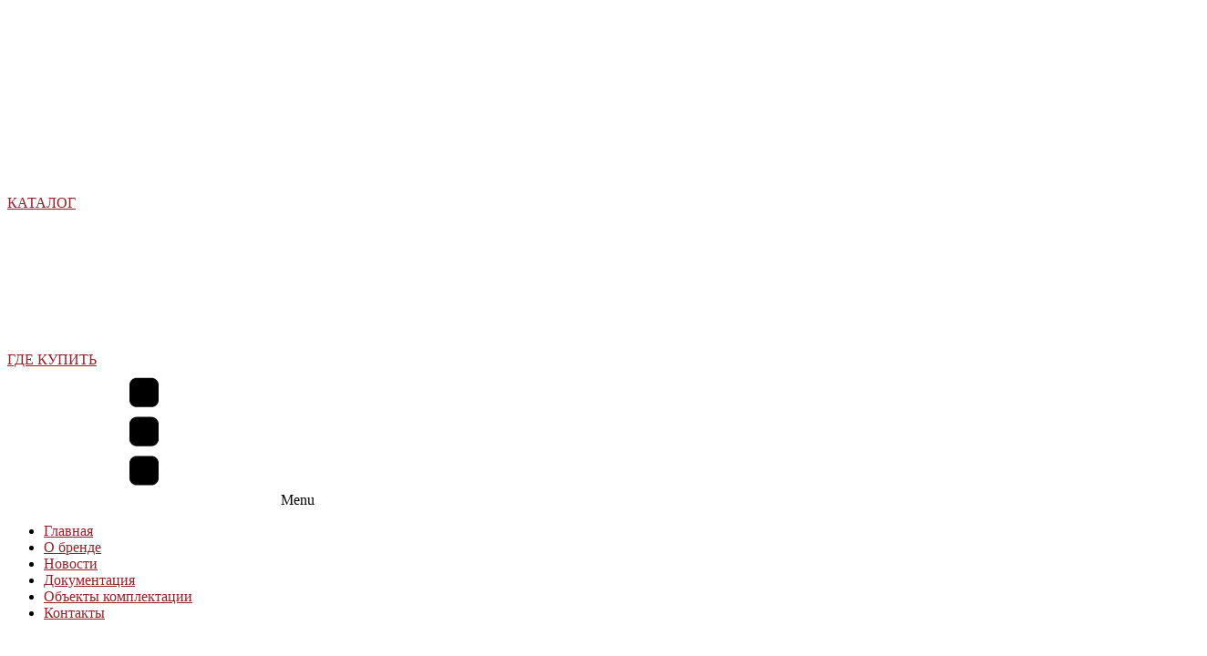

--- FILE ---
content_type: text/html; charset=UTF-8
request_url: https://ogint.ru/catalog/aluminium/delta-plus/500-1/
body_size: 47669
content:
<!DOCTYPE html>
<html lang="ru-RU" >
<head>
<meta charset="UTF-8">
<meta name="viewport" content="width=device-width">
<!-- WP_HEAD() START -->
<meta name='robots' content='index, follow, max-image-preview:large, max-snippet:-1, max-video-preview:-1' />

	<!-- This site is optimized with the Yoast SEO plugin v20.4 - https://yoast.com/wordpress/plugins/seo/ -->
	<title>Алюминиевые радиаторы Ogint DELTA PLUS 500 — характеристики, фото, паспорт. Официальный сайт производителя</title>
	<meta name="description" content="Алюминиевые радиаторы Ogint DELTA PLUS 500 купить по самой низкой цене оптом и в розницу от завода-изготовителя можно на официальном сайте ogint.ru. Также на странице найдете описание радиаторов, характеристики, паспорта, условия поставок со скидкой оптом." />
	<link rel="canonical" href="https://ogint.ru/catalog/aluminium/delta-plus/500-1/" />
	<meta property="og:locale" content="ru_RU" />
	<meta property="og:type" content="article" />
	<meta property="og:title" content="Алюминиевые радиаторы Ogint DELTA PLUS 500 — характеристики, фото, паспорт. Официальный сайт производителя" />
	<meta property="og:description" content="Алюминиевые радиаторы Ogint DELTA PLUS 500 купить по самой низкой цене оптом и в розницу от завода-изготовителя можно на официальном сайте ogint.ru. Также на странице найдете описание радиаторов, характеристики, паспорта, условия поставок со скидкой оптом." />
	<meta property="og:url" content="https://ogint.ru/catalog/aluminium/delta-plus/500-1/" />
	<meta property="og:site_name" content="Ogint" />
	<meta property="article:modified_time" content="2023-08-31T09:32:54+00:00" />
	<meta property="og:image" content="https://ogint.ru/wp-content/uploads/2022/07/miniatura-delta-500-e1681134776516.jpg" />
	<meta property="og:image:width" content="320" />
	<meta property="og:image:height" content="282" />
	<meta property="og:image:type" content="image/jpeg" />
	<meta name="twitter:card" content="summary_large_image" />
	<script type="application/ld+json" class="yoast-schema-graph">{"@context":"https://schema.org","@graph":[{"@type":"WebPage","@id":"https://ogint.ru/catalog/aluminium/delta-plus/500-1/","url":"https://ogint.ru/catalog/aluminium/delta-plus/500-1/","name":"Алюминиевые радиаторы Ogint DELTA PLUS 500 — характеристики, фото, паспорт. Официальный сайт производителя","isPartOf":{"@id":"https://ogint.ru/#website"},"primaryImageOfPage":{"@id":"https://ogint.ru/catalog/aluminium/delta-plus/500-1/#primaryimage"},"image":{"@id":"https://ogint.ru/catalog/aluminium/delta-plus/500-1/#primaryimage"},"thumbnailUrl":"https://ogint.ru/wp-content/uploads/2022/07/miniatura-delta-500-e1681134776516.jpg","datePublished":"2023-04-06T20:11:36+00:00","dateModified":"2023-08-31T09:32:54+00:00","description":"Алюминиевые радиаторы Ogint DELTA PLUS 500 купить по самой низкой цене оптом и в розницу от завода-изготовителя можно на официальном сайте ogint.ru. Также на странице найдете описание радиаторов, характеристики, паспорта, условия поставок со скидкой оптом.","breadcrumb":{"@id":"https://ogint.ru/catalog/aluminium/delta-plus/500-1/#breadcrumb"},"inLanguage":"ru-RU","potentialAction":[{"@type":"ReadAction","target":["https://ogint.ru/catalog/aluminium/delta-plus/500-1/"]}]},{"@type":"ImageObject","inLanguage":"ru-RU","@id":"https://ogint.ru/catalog/aluminium/delta-plus/500-1/#primaryimage","url":"https://ogint.ru/wp-content/uploads/2022/07/miniatura-delta-500-e1681134776516.jpg","contentUrl":"https://ogint.ru/wp-content/uploads/2022/07/miniatura-delta-500-e1681134776516.jpg","width":320,"height":282,"caption":"OGINT DELTA PLUS 500"},{"@type":"BreadcrumbList","@id":"https://ogint.ru/catalog/aluminium/delta-plus/500-1/#breadcrumb","itemListElement":[{"@type":"ListItem","position":1,"name":"Главная страница","item":"https://ogint.ru/"},{"@type":"ListItem","position":2,"name":"Каталог","item":"https://ogint.ru/catalog/"},{"@type":"ListItem","position":3,"name":"Алюминиевые радиаторы","item":"https://ogint.ru/catalog/aluminium/"},{"@type":"ListItem","position":4,"name":"Радиаторы Delta Plus","item":"https://ogint.ru/catalog/aluminium/delta-plus/"},{"@type":"ListItem","position":5,"name":"OGINT DELTA PLUS 500"}]},{"@type":"WebSite","@id":"https://ogint.ru/#website","url":"https://ogint.ru/","name":"Ogint","description":"","potentialAction":[{"@type":"SearchAction","target":{"@type":"EntryPoint","urlTemplate":"https://ogint.ru/?s={search_term_string}"},"query-input":"required name=search_term_string"}],"inLanguage":"ru-RU"}]}</script>
	<!-- / Yoast SEO plugin. -->


<link rel='dns-prefetch' href='//s.w.org' />
<link rel='stylesheet' id='wp-block-library-css'  href='https://ogint.ru/wp-includes/css/dist/block-library/style.min.css?ver=6.0.11' type='text/css' media='all' />
<style id='global-styles-inline-css' type='text/css'>
body{--wp--preset--color--black: #000000;--wp--preset--color--cyan-bluish-gray: #abb8c3;--wp--preset--color--white: #ffffff;--wp--preset--color--pale-pink: #f78da7;--wp--preset--color--vivid-red: #cf2e2e;--wp--preset--color--luminous-vivid-orange: #ff6900;--wp--preset--color--luminous-vivid-amber: #fcb900;--wp--preset--color--light-green-cyan: #7bdcb5;--wp--preset--color--vivid-green-cyan: #00d084;--wp--preset--color--pale-cyan-blue: #8ed1fc;--wp--preset--color--vivid-cyan-blue: #0693e3;--wp--preset--color--vivid-purple: #9b51e0;--wp--preset--gradient--vivid-cyan-blue-to-vivid-purple: linear-gradient(135deg,rgba(6,147,227,1) 0%,rgb(155,81,224) 100%);--wp--preset--gradient--light-green-cyan-to-vivid-green-cyan: linear-gradient(135deg,rgb(122,220,180) 0%,rgb(0,208,130) 100%);--wp--preset--gradient--luminous-vivid-amber-to-luminous-vivid-orange: linear-gradient(135deg,rgba(252,185,0,1) 0%,rgba(255,105,0,1) 100%);--wp--preset--gradient--luminous-vivid-orange-to-vivid-red: linear-gradient(135deg,rgba(255,105,0,1) 0%,rgb(207,46,46) 100%);--wp--preset--gradient--very-light-gray-to-cyan-bluish-gray: linear-gradient(135deg,rgb(238,238,238) 0%,rgb(169,184,195) 100%);--wp--preset--gradient--cool-to-warm-spectrum: linear-gradient(135deg,rgb(74,234,220) 0%,rgb(151,120,209) 20%,rgb(207,42,186) 40%,rgb(238,44,130) 60%,rgb(251,105,98) 80%,rgb(254,248,76) 100%);--wp--preset--gradient--blush-light-purple: linear-gradient(135deg,rgb(255,206,236) 0%,rgb(152,150,240) 100%);--wp--preset--gradient--blush-bordeaux: linear-gradient(135deg,rgb(254,205,165) 0%,rgb(254,45,45) 50%,rgb(107,0,62) 100%);--wp--preset--gradient--luminous-dusk: linear-gradient(135deg,rgb(255,203,112) 0%,rgb(199,81,192) 50%,rgb(65,88,208) 100%);--wp--preset--gradient--pale-ocean: linear-gradient(135deg,rgb(255,245,203) 0%,rgb(182,227,212) 50%,rgb(51,167,181) 100%);--wp--preset--gradient--electric-grass: linear-gradient(135deg,rgb(202,248,128) 0%,rgb(113,206,126) 100%);--wp--preset--gradient--midnight: linear-gradient(135deg,rgb(2,3,129) 0%,rgb(40,116,252) 100%);--wp--preset--duotone--dark-grayscale: url('#wp-duotone-dark-grayscale');--wp--preset--duotone--grayscale: url('#wp-duotone-grayscale');--wp--preset--duotone--purple-yellow: url('#wp-duotone-purple-yellow');--wp--preset--duotone--blue-red: url('#wp-duotone-blue-red');--wp--preset--duotone--midnight: url('#wp-duotone-midnight');--wp--preset--duotone--magenta-yellow: url('#wp-duotone-magenta-yellow');--wp--preset--duotone--purple-green: url('#wp-duotone-purple-green');--wp--preset--duotone--blue-orange: url('#wp-duotone-blue-orange');--wp--preset--font-size--small: 13px;--wp--preset--font-size--medium: 20px;--wp--preset--font-size--large: 36px;--wp--preset--font-size--x-large: 42px;}.has-black-color{color: var(--wp--preset--color--black) !important;}.has-cyan-bluish-gray-color{color: var(--wp--preset--color--cyan-bluish-gray) !important;}.has-white-color{color: var(--wp--preset--color--white) !important;}.has-pale-pink-color{color: var(--wp--preset--color--pale-pink) !important;}.has-vivid-red-color{color: var(--wp--preset--color--vivid-red) !important;}.has-luminous-vivid-orange-color{color: var(--wp--preset--color--luminous-vivid-orange) !important;}.has-luminous-vivid-amber-color{color: var(--wp--preset--color--luminous-vivid-amber) !important;}.has-light-green-cyan-color{color: var(--wp--preset--color--light-green-cyan) !important;}.has-vivid-green-cyan-color{color: var(--wp--preset--color--vivid-green-cyan) !important;}.has-pale-cyan-blue-color{color: var(--wp--preset--color--pale-cyan-blue) !important;}.has-vivid-cyan-blue-color{color: var(--wp--preset--color--vivid-cyan-blue) !important;}.has-vivid-purple-color{color: var(--wp--preset--color--vivid-purple) !important;}.has-black-background-color{background-color: var(--wp--preset--color--black) !important;}.has-cyan-bluish-gray-background-color{background-color: var(--wp--preset--color--cyan-bluish-gray) !important;}.has-white-background-color{background-color: var(--wp--preset--color--white) !important;}.has-pale-pink-background-color{background-color: var(--wp--preset--color--pale-pink) !important;}.has-vivid-red-background-color{background-color: var(--wp--preset--color--vivid-red) !important;}.has-luminous-vivid-orange-background-color{background-color: var(--wp--preset--color--luminous-vivid-orange) !important;}.has-luminous-vivid-amber-background-color{background-color: var(--wp--preset--color--luminous-vivid-amber) !important;}.has-light-green-cyan-background-color{background-color: var(--wp--preset--color--light-green-cyan) !important;}.has-vivid-green-cyan-background-color{background-color: var(--wp--preset--color--vivid-green-cyan) !important;}.has-pale-cyan-blue-background-color{background-color: var(--wp--preset--color--pale-cyan-blue) !important;}.has-vivid-cyan-blue-background-color{background-color: var(--wp--preset--color--vivid-cyan-blue) !important;}.has-vivid-purple-background-color{background-color: var(--wp--preset--color--vivid-purple) !important;}.has-black-border-color{border-color: var(--wp--preset--color--black) !important;}.has-cyan-bluish-gray-border-color{border-color: var(--wp--preset--color--cyan-bluish-gray) !important;}.has-white-border-color{border-color: var(--wp--preset--color--white) !important;}.has-pale-pink-border-color{border-color: var(--wp--preset--color--pale-pink) !important;}.has-vivid-red-border-color{border-color: var(--wp--preset--color--vivid-red) !important;}.has-luminous-vivid-orange-border-color{border-color: var(--wp--preset--color--luminous-vivid-orange) !important;}.has-luminous-vivid-amber-border-color{border-color: var(--wp--preset--color--luminous-vivid-amber) !important;}.has-light-green-cyan-border-color{border-color: var(--wp--preset--color--light-green-cyan) !important;}.has-vivid-green-cyan-border-color{border-color: var(--wp--preset--color--vivid-green-cyan) !important;}.has-pale-cyan-blue-border-color{border-color: var(--wp--preset--color--pale-cyan-blue) !important;}.has-vivid-cyan-blue-border-color{border-color: var(--wp--preset--color--vivid-cyan-blue) !important;}.has-vivid-purple-border-color{border-color: var(--wp--preset--color--vivid-purple) !important;}.has-vivid-cyan-blue-to-vivid-purple-gradient-background{background: var(--wp--preset--gradient--vivid-cyan-blue-to-vivid-purple) !important;}.has-light-green-cyan-to-vivid-green-cyan-gradient-background{background: var(--wp--preset--gradient--light-green-cyan-to-vivid-green-cyan) !important;}.has-luminous-vivid-amber-to-luminous-vivid-orange-gradient-background{background: var(--wp--preset--gradient--luminous-vivid-amber-to-luminous-vivid-orange) !important;}.has-luminous-vivid-orange-to-vivid-red-gradient-background{background: var(--wp--preset--gradient--luminous-vivid-orange-to-vivid-red) !important;}.has-very-light-gray-to-cyan-bluish-gray-gradient-background{background: var(--wp--preset--gradient--very-light-gray-to-cyan-bluish-gray) !important;}.has-cool-to-warm-spectrum-gradient-background{background: var(--wp--preset--gradient--cool-to-warm-spectrum) !important;}.has-blush-light-purple-gradient-background{background: var(--wp--preset--gradient--blush-light-purple) !important;}.has-blush-bordeaux-gradient-background{background: var(--wp--preset--gradient--blush-bordeaux) !important;}.has-luminous-dusk-gradient-background{background: var(--wp--preset--gradient--luminous-dusk) !important;}.has-pale-ocean-gradient-background{background: var(--wp--preset--gradient--pale-ocean) !important;}.has-electric-grass-gradient-background{background: var(--wp--preset--gradient--electric-grass) !important;}.has-midnight-gradient-background{background: var(--wp--preset--gradient--midnight) !important;}.has-small-font-size{font-size: var(--wp--preset--font-size--small) !important;}.has-medium-font-size{font-size: var(--wp--preset--font-size--medium) !important;}.has-large-font-size{font-size: var(--wp--preset--font-size--large) !important;}.has-x-large-font-size{font-size: var(--wp--preset--font-size--x-large) !important;}
</style>
<link rel='stylesheet' id='oxygen-css'  href='https://ogint.ru/wp-content/plugins/oxygen/component-framework/oxygen.css?ver=3.8.1' type='text/css' media='all' />
<script type='text/javascript' id='cookie-law-info-js-extra'>
/* <![CDATA[ */
var _ckyConfig = {"_ipData":[],"_assetsURL":"https:\/\/ogint.ru\/wp-content\/plugins\/cookie-law-info\/lite\/frontend\/images\/","_publicURL":"https:\/\/ogint.ru","_expiry":"365","_categories":[{"name":"Necessary","slug":"necessary","isNecessary":true,"ccpaDoNotSell":true,"cookies":[],"active":true,"defaultConsent":{"gdpr":true,"ccpa":true}},{"name":"Functional","slug":"functional","isNecessary":false,"ccpaDoNotSell":true,"cookies":[],"active":true,"defaultConsent":{"gdpr":false,"ccpa":false}},{"name":"Analytics","slug":"analytics","isNecessary":false,"ccpaDoNotSell":true,"cookies":[],"active":true,"defaultConsent":{"gdpr":false,"ccpa":false}},{"name":"Performance","slug":"performance","isNecessary":false,"ccpaDoNotSell":true,"cookies":[],"active":true,"defaultConsent":{"gdpr":false,"ccpa":false}},{"name":"Advertisement","slug":"advertisement","isNecessary":false,"ccpaDoNotSell":true,"cookies":[],"active":true,"defaultConsent":{"gdpr":false,"ccpa":false}}],"_activeLaw":"gdpr","_rootDomain":"","_block":"1","_showBanner":"1","_bannerConfig":{"settings":{"type":"box","preferenceCenterType":"popup","position":"bottom-right","applicableLaw":"gdpr"},"behaviours":{"reloadBannerOnAccept":false,"loadAnalyticsByDefault":false,"animations":{"onLoad":"animate","onHide":"sticky"}},"config":{"revisitConsent":{"status":false,"tag":"revisit-consent","position":"bottom-left","meta":{"url":"#"},"styles":{"background-color":"#0056A7"},"elements":{"title":{"type":"text","tag":"revisit-consent-title","status":true,"styles":{"color":"#0056a7"}}}},"preferenceCenter":{"toggle":{"status":true,"tag":"detail-category-toggle","type":"toggle","states":{"active":{"styles":{"background-color":"#1863DC"}},"inactive":{"styles":{"background-color":"#D0D5D2"}}}}},"categoryPreview":{"status":false,"toggle":{"status":true,"tag":"detail-category-preview-toggle","type":"toggle","states":{"active":{"styles":{"background-color":"#1863DC"}},"inactive":{"styles":{"background-color":"#D0D5D2"}}}}},"videoPlaceholder":{"status":true,"styles":{"background-color":"#000000","border-color":"#000000","color":"#ffffff"}},"readMore":{"status":true,"tag":"readmore-button","type":"link","meta":{"noFollow":true,"newTab":true},"styles":{"color":"#1863DC","background-color":"transparent","border-color":"transparent"}},"auditTable":{"status":true},"optOption":{"status":true,"toggle":{"status":true,"tag":"optout-option-toggle","type":"toggle","states":{"active":{"styles":{"background-color":"#1863DC"}},"inactive":{"styles":{"background-color":"#d0d5d2"}}}}}}},"_version":"3.2.10","_logConsent":"1","_tags":[{"tag":"accept-button","styles":{"color":"#d0d0d0","background-color":"#982029","border-color":"#982029"}},{"tag":"reject-button","styles":{"color":"#d0d0d0","background-color":"transparent","border-color":"#982029"}},{"tag":"settings-button","styles":{"color":"#d0d0d0","background-color":"transparent","border-color":"#d0d0d0"}},{"tag":"readmore-button","styles":{"color":"#1863DC","background-color":"transparent","border-color":"transparent"}},{"tag":"donotsell-button","styles":{"color":"#1863DC","background-color":"transparent","border-color":"transparent"}},{"tag":"accept-button","styles":{"color":"#d0d0d0","background-color":"#982029","border-color":"#982029"}},{"tag":"revisit-consent","styles":{"background-color":"#0056A7"}}],"_shortCodes":[{"key":"cky_readmore","content":"<a href=\"\/about-cookies\/\" class=\"cky-policy\" aria-label=\"\" target=\"_blank\" rel=\"noopener\" data-cky-tag=\"readmore-button\"><\/a>","tag":"readmore-button","status":true,"attributes":{"rel":"nofollow","target":"_blank"}},{"key":"cky_show_desc","content":"<button class=\"cky-show-desc-btn\" data-cky-tag=\"show-desc-button\" aria-label=\"Show more\">Show more<\/button>","tag":"show-desc-button","status":true,"attributes":[]},{"key":"cky_hide_desc","content":"<button class=\"cky-show-desc-btn\" data-cky-tag=\"hide-desc-button\" aria-label=\"Show less\">Show less<\/button>","tag":"hide-desc-button","status":true,"attributes":[]},{"key":"cky_category_toggle_label","content":"[cky_{{status}}_category_label] [cky_preference_{{category_slug}}_title]","tag":"","status":true,"attributes":[]},{"key":"cky_enable_category_label","content":"Enable","tag":"","status":true,"attributes":[]},{"key":"cky_disable_category_label","content":"Disable","tag":"","status":true,"attributes":[]},{"key":"cky_video_placeholder","content":"<div class=\"video-placeholder-normal\" data-cky-tag=\"video-placeholder\" id=\"[UNIQUEID]\"><p class=\"video-placeholder-text-normal\" data-cky-tag=\"placeholder-title\">\u041f\u043e\u0436\u0430\u043b\u0443\u0439\u0441\u0442\u0430, \u043f\u0440\u0438\u043c\u0438\u0442\u0435 \u0444\u0430\u0439\u043b\u044b cookie \u0434\u043b\u044f \u0434\u043e\u0441\u0442\u0443\u043f\u0430 \u043a \u044d\u0442\u043e\u043c\u0443 \u043a\u043e\u043d\u0442\u0435\u043d\u0442\u0443<\/p><\/div>","tag":"","status":true,"attributes":[]},{"key":"cky_enable_optout_label","content":"Enable","tag":"","status":true,"attributes":[]},{"key":"cky_disable_optout_label","content":"Disable","tag":"","status":true,"attributes":[]},{"key":"cky_optout_toggle_label","content":"[cky_{{status}}_optout_label] [cky_optout_option_title]","tag":"","status":true,"attributes":[]},{"key":"cky_optout_option_title","content":"Do Not Sell or Share My Personal Information","tag":"","status":true,"attributes":[]},{"key":"cky_optout_close_label","content":"Close","tag":"","status":true,"attributes":[]}],"_rtl":"","_language":"en","_providersToBlock":[]};
var _ckyStyles = {"css":".cky-overlay{background: #000000; opacity: 0.4; position: fixed; top: 0; left: 0; width: 100%; height: 100%; z-index: 99999999;}.cky-hide{display: none;}.cky-btn-revisit-wrapper{display: flex; align-items: center; justify-content: center; background: #0056a7; width: 45px; height: 45px; border-radius: 50%; position: fixed; z-index: 999999; cursor: pointer;}.cky-revisit-bottom-left{bottom: 15px; left: 15px;}.cky-revisit-bottom-right{bottom: 15px; right: 15px;}.cky-btn-revisit-wrapper .cky-btn-revisit{display: flex; align-items: center; justify-content: center; background: none; border: none; cursor: pointer; position: relative; margin: 0; padding: 0;}.cky-btn-revisit-wrapper .cky-btn-revisit img{max-width: fit-content; margin: 0; height: 30px; width: 30px;}.cky-revisit-bottom-left:hover::before{content: attr(data-tooltip); position: absolute; background: #4e4b66; color: #ffffff; left: calc(100% + 7px); font-size: 12px; line-height: 16px; width: max-content; padding: 4px 8px; border-radius: 4px;}.cky-revisit-bottom-left:hover::after{position: absolute; content: \"\"; border: 5px solid transparent; left: calc(100% + 2px); border-left-width: 0; border-right-color: #4e4b66;}.cky-revisit-bottom-right:hover::before{content: attr(data-tooltip); position: absolute; background: #4e4b66; color: #ffffff; right: calc(100% + 7px); font-size: 12px; line-height: 16px; width: max-content; padding: 4px 8px; border-radius: 4px;}.cky-revisit-bottom-right:hover::after{position: absolute; content: \"\"; border: 5px solid transparent; right: calc(100% + 2px); border-right-width: 0; border-left-color: #4e4b66;}.cky-revisit-hide{display: none;}.cky-consent-container{position: fixed; width: 440px; box-sizing: border-box; z-index: 9999999; border-radius: 6px;}.cky-consent-container .cky-consent-bar{background: #ffffff; border: 1px solid; padding: 20px 26px; box-shadow: 0 -1px 10px 0 #acabab4d; border-radius: 6px;}.cky-box-bottom-left{bottom: 40px; left: 40px;}.cky-box-bottom-right{bottom: 40px; right: 40px;}.cky-box-top-left{top: 40px; left: 40px;}.cky-box-top-right{top: 40px; right: 40px;}.cky-custom-brand-logo-wrapper .cky-custom-brand-logo{width: 100px; height: auto; margin: 0 0 12px 0;}.cky-notice .cky-title{color: #212121; font-weight: 700; font-size: 18px; line-height: 24px; margin: 0 0 12px 0;}.cky-notice-des *,.cky-preference-content-wrapper *,.cky-accordion-header-des *,.cky-gpc-wrapper .cky-gpc-desc *{font-size: 14px;}.cky-notice-des{color: #212121; font-size: 14px; line-height: 24px; font-weight: 400;}.cky-notice-des img{height: 25px; width: 25px;}.cky-consent-bar .cky-notice-des p,.cky-gpc-wrapper .cky-gpc-desc p,.cky-preference-body-wrapper .cky-preference-content-wrapper p,.cky-accordion-header-wrapper .cky-accordion-header-des p,.cky-cookie-des-table li div:last-child p{color: inherit; margin-top: 0; overflow-wrap: break-word;}.cky-notice-des P:last-child,.cky-preference-content-wrapper p:last-child,.cky-cookie-des-table li div:last-child p:last-child,.cky-gpc-wrapper .cky-gpc-desc p:last-child{margin-bottom: 0;}.cky-notice-des a.cky-policy,.cky-notice-des button.cky-policy{font-size: 14px; color: #1863dc; white-space: nowrap; cursor: pointer; background: transparent; border: 1px solid; text-decoration: underline;}.cky-notice-des button.cky-policy{padding: 0;}.cky-notice-des a.cky-policy:focus-visible,.cky-notice-des button.cky-policy:focus-visible,.cky-preference-content-wrapper .cky-show-desc-btn:focus-visible,.cky-accordion-header .cky-accordion-btn:focus-visible,.cky-preference-header .cky-btn-close:focus-visible,.cky-switch input[type=\"checkbox\"]:focus-visible,.cky-footer-wrapper a:focus-visible,.cky-btn:focus-visible{outline: 2px solid #1863dc; outline-offset: 2px;}.cky-btn:focus:not(:focus-visible),.cky-accordion-header .cky-accordion-btn:focus:not(:focus-visible),.cky-preference-content-wrapper .cky-show-desc-btn:focus:not(:focus-visible),.cky-btn-revisit-wrapper .cky-btn-revisit:focus:not(:focus-visible),.cky-preference-header .cky-btn-close:focus:not(:focus-visible),.cky-consent-bar .cky-banner-btn-close:focus:not(:focus-visible){outline: 0;}button.cky-show-desc-btn:not(:hover):not(:active){color: #1863dc; background: transparent;}button.cky-accordion-btn:not(:hover):not(:active),button.cky-banner-btn-close:not(:hover):not(:active),button.cky-btn-revisit:not(:hover):not(:active),button.cky-btn-close:not(:hover):not(:active){background: transparent;}.cky-consent-bar button:hover,.cky-modal.cky-modal-open button:hover,.cky-consent-bar button:focus,.cky-modal.cky-modal-open button:focus{text-decoration: none;}.cky-notice-btn-wrapper{display: flex; justify-content: flex-start; align-items: center; flex-wrap: wrap; margin-top: 16px;}.cky-notice-btn-wrapper .cky-btn{text-shadow: none; box-shadow: none;}.cky-btn{flex: auto; max-width: 100%; font-size: 14px; font-family: inherit; line-height: 24px; padding: 8px; font-weight: 500; margin: 0 8px 0 0; border-radius: 2px; cursor: pointer; text-align: center; text-transform: none; min-height: 0;}.cky-btn:hover{opacity: 0.8;}.cky-btn-customize{color: #1863dc; background: transparent; border: 2px solid #1863dc;}.cky-btn-reject{color: #1863dc; background: transparent; border: 2px solid #1863dc;}.cky-btn-accept{background: #1863dc; color: #ffffff; border: 2px solid #1863dc;}.cky-btn:last-child{margin-right: 0;}@media (max-width: 576px){.cky-box-bottom-left{bottom: 0; left: 0;}.cky-box-bottom-right{bottom: 0; right: 0;}.cky-box-top-left{top: 0; left: 0;}.cky-box-top-right{top: 0; right: 0;}}@media (max-width: 440px){.cky-box-bottom-left, .cky-box-bottom-right, .cky-box-top-left, .cky-box-top-right{width: 100%; max-width: 100%;}.cky-consent-container .cky-consent-bar{padding: 20px 0;}.cky-custom-brand-logo-wrapper, .cky-notice .cky-title, .cky-notice-des, .cky-notice-btn-wrapper{padding: 0 24px;}.cky-notice-des{max-height: 40vh; overflow-y: scroll;}.cky-notice-btn-wrapper{flex-direction: column; margin-top: 0;}.cky-btn{width: 100%; margin: 10px 0 0 0;}.cky-notice-btn-wrapper .cky-btn-customize{order: 2;}.cky-notice-btn-wrapper .cky-btn-reject{order: 3;}.cky-notice-btn-wrapper .cky-btn-accept{order: 1; margin-top: 16px;}}@media (max-width: 352px){.cky-notice .cky-title{font-size: 16px;}.cky-notice-des *{font-size: 12px;}.cky-notice-des, .cky-btn{font-size: 12px;}}.cky-modal.cky-modal-open{display: flex; visibility: visible; -webkit-transform: translate(-50%, -50%); -moz-transform: translate(-50%, -50%); -ms-transform: translate(-50%, -50%); -o-transform: translate(-50%, -50%); transform: translate(-50%, -50%); top: 50%; left: 50%; transition: all 1s ease;}.cky-modal{box-shadow: 0 32px 68px rgba(0, 0, 0, 0.3); margin: 0 auto; position: fixed; max-width: 100%; background: #ffffff; top: 50%; box-sizing: border-box; border-radius: 6px; z-index: 999999999; color: #212121; -webkit-transform: translate(-50%, 100%); -moz-transform: translate(-50%, 100%); -ms-transform: translate(-50%, 100%); -o-transform: translate(-50%, 100%); transform: translate(-50%, 100%); visibility: hidden; transition: all 0s ease;}.cky-preference-center{max-height: 79vh; overflow: hidden; width: 845px; overflow: hidden; flex: 1 1 0; display: flex; flex-direction: column; border-radius: 6px;}.cky-preference-header{display: flex; align-items: center; justify-content: space-between; padding: 22px 24px; border-bottom: 1px solid;}.cky-preference-header .cky-preference-title{font-size: 18px; font-weight: 700; line-height: 24px;}.cky-preference-header .cky-btn-close{margin: 0; cursor: pointer; vertical-align: middle; padding: 0; background: none; border: none; width: auto; height: auto; min-height: 0; line-height: 0; text-shadow: none; box-shadow: none;}.cky-preference-header .cky-btn-close img{margin: 0; height: 10px; width: 10px;}.cky-preference-body-wrapper{padding: 0 24px; flex: 1; overflow: auto; box-sizing: border-box;}.cky-preference-content-wrapper,.cky-gpc-wrapper .cky-gpc-desc{font-size: 14px; line-height: 24px; font-weight: 400; padding: 12px 0;}.cky-preference-content-wrapper{border-bottom: 1px solid;}.cky-preference-content-wrapper img{height: 25px; width: 25px;}.cky-preference-content-wrapper .cky-show-desc-btn{font-size: 14px; font-family: inherit; color: #1863dc; text-decoration: none; line-height: 24px; padding: 0; margin: 0; white-space: nowrap; cursor: pointer; background: transparent; border-color: transparent; text-transform: none; min-height: 0; text-shadow: none; box-shadow: none;}.cky-accordion-wrapper{margin-bottom: 10px;}.cky-accordion{border-bottom: 1px solid;}.cky-accordion:last-child{border-bottom: none;}.cky-accordion .cky-accordion-item{display: flex; margin-top: 10px;}.cky-accordion .cky-accordion-body{display: none;}.cky-accordion.cky-accordion-active .cky-accordion-body{display: block; padding: 0 22px; margin-bottom: 16px;}.cky-accordion-header-wrapper{cursor: pointer; width: 100%;}.cky-accordion-item .cky-accordion-header{display: flex; justify-content: space-between; align-items: center;}.cky-accordion-header .cky-accordion-btn{font-size: 16px; font-family: inherit; color: #212121; line-height: 24px; background: none; border: none; font-weight: 700; padding: 0; margin: 0; cursor: pointer; text-transform: none; min-height: 0; text-shadow: none; box-shadow: none;}.cky-accordion-header .cky-always-active{color: #008000; font-weight: 600; line-height: 24px; font-size: 14px;}.cky-accordion-header-des{font-size: 14px; line-height: 24px; margin: 10px 0 16px 0;}.cky-accordion-chevron{margin-right: 22px; position: relative; cursor: pointer;}.cky-accordion-chevron-hide{display: none;}.cky-accordion .cky-accordion-chevron i::before{content: \"\"; position: absolute; border-right: 1.4px solid; border-bottom: 1.4px solid; border-color: inherit; height: 6px; width: 6px; -webkit-transform: rotate(-45deg); -moz-transform: rotate(-45deg); -ms-transform: rotate(-45deg); -o-transform: rotate(-45deg); transform: rotate(-45deg); transition: all 0.2s ease-in-out; top: 8px;}.cky-accordion.cky-accordion-active .cky-accordion-chevron i::before{-webkit-transform: rotate(45deg); -moz-transform: rotate(45deg); -ms-transform: rotate(45deg); -o-transform: rotate(45deg); transform: rotate(45deg);}.cky-audit-table{background: #f4f4f4; border-radius: 6px;}.cky-audit-table .cky-empty-cookies-text{color: inherit; font-size: 12px; line-height: 24px; margin: 0; padding: 10px;}.cky-audit-table .cky-cookie-des-table{font-size: 12px; line-height: 24px; font-weight: normal; padding: 15px 10px; border-bottom: 1px solid; border-bottom-color: inherit; margin: 0;}.cky-audit-table .cky-cookie-des-table:last-child{border-bottom: none;}.cky-audit-table .cky-cookie-des-table li{list-style-type: none; display: flex; padding: 3px 0;}.cky-audit-table .cky-cookie-des-table li:first-child{padding-top: 0;}.cky-cookie-des-table li div:first-child{width: 100px; font-weight: 600; word-break: break-word; word-wrap: break-word;}.cky-cookie-des-table li div:last-child{flex: 1; word-break: break-word; word-wrap: break-word; margin-left: 8px;}.cky-footer-shadow{display: block; width: 100%; height: 40px; background: linear-gradient(180deg, rgba(255, 255, 255, 0) 0%, #ffffff 100%); position: absolute; bottom: calc(100% - 1px);}.cky-footer-wrapper{position: relative;}.cky-prefrence-btn-wrapper{display: flex; flex-wrap: wrap; align-items: center; justify-content: center; padding: 22px 24px; border-top: 1px solid;}.cky-prefrence-btn-wrapper .cky-btn{flex: auto; max-width: 100%; text-shadow: none; box-shadow: none;}.cky-btn-preferences{color: #1863dc; background: transparent; border: 2px solid #1863dc;}.cky-preference-header,.cky-preference-body-wrapper,.cky-preference-content-wrapper,.cky-accordion-wrapper,.cky-accordion,.cky-accordion-wrapper,.cky-footer-wrapper,.cky-prefrence-btn-wrapper{border-color: inherit;}@media (max-width: 845px){.cky-modal{max-width: calc(100% - 16px);}}@media (max-width: 576px){.cky-modal{max-width: 100%;}.cky-preference-center{max-height: 100vh;}.cky-prefrence-btn-wrapper{flex-direction: column;}.cky-accordion.cky-accordion-active .cky-accordion-body{padding-right: 0;}.cky-prefrence-btn-wrapper .cky-btn{width: 100%; margin: 10px 0 0 0;}.cky-prefrence-btn-wrapper .cky-btn-reject{order: 3;}.cky-prefrence-btn-wrapper .cky-btn-accept{order: 1; margin-top: 0;}.cky-prefrence-btn-wrapper .cky-btn-preferences{order: 2;}}@media (max-width: 425px){.cky-accordion-chevron{margin-right: 15px;}.cky-notice-btn-wrapper{margin-top: 0;}.cky-accordion.cky-accordion-active .cky-accordion-body{padding: 0 15px;}}@media (max-width: 352px){.cky-preference-header .cky-preference-title{font-size: 16px;}.cky-preference-header{padding: 16px 24px;}.cky-preference-content-wrapper *, .cky-accordion-header-des *{font-size: 12px;}.cky-preference-content-wrapper, .cky-preference-content-wrapper .cky-show-more, .cky-accordion-header .cky-always-active, .cky-accordion-header-des, .cky-preference-content-wrapper .cky-show-desc-btn, .cky-notice-des a.cky-policy{font-size: 12px;}.cky-accordion-header .cky-accordion-btn{font-size: 14px;}}.cky-switch{display: flex;}.cky-switch input[type=\"checkbox\"]{position: relative; width: 44px; height: 24px; margin: 0; background: #d0d5d2; -webkit-appearance: none; border-radius: 50px; cursor: pointer; outline: 0; border: none; top: 0;}.cky-switch input[type=\"checkbox\"]:checked{background: #1863dc;}.cky-switch input[type=\"checkbox\"]:before{position: absolute; content: \"\"; height: 20px; width: 20px; left: 2px; bottom: 2px; border-radius: 50%; background-color: white; -webkit-transition: 0.4s; transition: 0.4s; margin: 0;}.cky-switch input[type=\"checkbox\"]:after{display: none;}.cky-switch input[type=\"checkbox\"]:checked:before{-webkit-transform: translateX(20px); -ms-transform: translateX(20px); transform: translateX(20px);}@media (max-width: 425px){.cky-switch input[type=\"checkbox\"]{width: 38px; height: 21px;}.cky-switch input[type=\"checkbox\"]:before{height: 17px; width: 17px;}.cky-switch input[type=\"checkbox\"]:checked:before{-webkit-transform: translateX(17px); -ms-transform: translateX(17px); transform: translateX(17px);}}.cky-consent-bar .cky-banner-btn-close{position: absolute; right: 9px; top: 5px; background: none; border: none; cursor: pointer; padding: 0; margin: 0; min-height: 0; line-height: 0; height: auto; width: auto; text-shadow: none; box-shadow: none;}.cky-consent-bar .cky-banner-btn-close img{height: 9px; width: 9px; margin: 0;}.cky-notice-group{font-size: 14px; line-height: 24px; font-weight: 400; color: #212121;}.cky-notice-btn-wrapper .cky-btn-do-not-sell{font-size: 14px; line-height: 24px; padding: 6px 0; margin: 0; font-weight: 500; background: none; border-radius: 2px; border: none; cursor: pointer; text-align: left; color: #1863dc; background: transparent; border-color: transparent; box-shadow: none; text-shadow: none;}.cky-consent-bar .cky-banner-btn-close:focus-visible,.cky-notice-btn-wrapper .cky-btn-do-not-sell:focus-visible,.cky-opt-out-btn-wrapper .cky-btn:focus-visible,.cky-opt-out-checkbox-wrapper input[type=\"checkbox\"].cky-opt-out-checkbox:focus-visible{outline: 2px solid #1863dc; outline-offset: 2px;}@media (max-width: 440px){.cky-consent-container{width: 100%;}}@media (max-width: 352px){.cky-notice-des a.cky-policy, .cky-notice-btn-wrapper .cky-btn-do-not-sell{font-size: 12px;}}.cky-opt-out-wrapper{padding: 12px 0;}.cky-opt-out-wrapper .cky-opt-out-checkbox-wrapper{display: flex; align-items: center;}.cky-opt-out-checkbox-wrapper .cky-opt-out-checkbox-label{font-size: 16px; font-weight: 700; line-height: 24px; margin: 0 0 0 12px; cursor: pointer;}.cky-opt-out-checkbox-wrapper input[type=\"checkbox\"].cky-opt-out-checkbox{background-color: #ffffff; border: 1px solid black; width: 20px; height: 18.5px; margin: 0; -webkit-appearance: none; position: relative; display: flex; align-items: center; justify-content: center; border-radius: 2px; cursor: pointer;}.cky-opt-out-checkbox-wrapper input[type=\"checkbox\"].cky-opt-out-checkbox:checked{background-color: #1863dc; border: none;}.cky-opt-out-checkbox-wrapper input[type=\"checkbox\"].cky-opt-out-checkbox:checked::after{left: 6px; bottom: 4px; width: 7px; height: 13px; border: solid #ffffff; border-width: 0 3px 3px 0; border-radius: 2px; -webkit-transform: rotate(45deg); -ms-transform: rotate(45deg); transform: rotate(45deg); content: \"\"; position: absolute; box-sizing: border-box;}.cky-opt-out-checkbox-wrapper.cky-disabled .cky-opt-out-checkbox-label,.cky-opt-out-checkbox-wrapper.cky-disabled input[type=\"checkbox\"].cky-opt-out-checkbox{cursor: no-drop;}.cky-gpc-wrapper{margin: 0 0 0 32px;}.cky-footer-wrapper .cky-opt-out-btn-wrapper{display: flex; flex-wrap: wrap; align-items: center; justify-content: center; padding: 22px 24px;}.cky-opt-out-btn-wrapper .cky-btn{flex: auto; max-width: 100%; text-shadow: none; box-shadow: none;}.cky-opt-out-btn-wrapper .cky-btn-cancel{border: 1px solid #dedfe0; background: transparent; color: #858585;}.cky-opt-out-btn-wrapper .cky-btn-confirm{background: #1863dc; color: #ffffff; border: 1px solid #1863dc;}@media (max-width: 352px){.cky-opt-out-checkbox-wrapper .cky-opt-out-checkbox-label{font-size: 14px;}.cky-gpc-wrapper .cky-gpc-desc, .cky-gpc-wrapper .cky-gpc-desc *{font-size: 12px;}.cky-opt-out-checkbox-wrapper input[type=\"checkbox\"].cky-opt-out-checkbox{width: 16px; height: 16px;}.cky-opt-out-checkbox-wrapper input[type=\"checkbox\"].cky-opt-out-checkbox:checked::after{left: 5px; bottom: 4px; width: 3px; height: 9px;}.cky-gpc-wrapper{margin: 0 0 0 28px;}}.video-placeholder-youtube{background-size: 100% 100%; background-position: center; background-repeat: no-repeat; background-color: #b2b0b059; position: relative; display: flex; align-items: center; justify-content: center; max-width: 100%;}.video-placeholder-text-youtube{text-align: center; align-items: center; padding: 10px 16px; background-color: #000000cc; color: #ffffff; border: 1px solid; border-radius: 2px; cursor: pointer;}.video-placeholder-normal{background-image: url(\"\/wp-content\/plugins\/cookie-law-info\/lite\/frontend\/images\/placeholder.svg\"); background-size: 80px; background-position: center; background-repeat: no-repeat; background-color: #b2b0b059; position: relative; display: flex; align-items: flex-end; justify-content: center; max-width: 100%;}.video-placeholder-text-normal{align-items: center; padding: 10px 16px; text-align: center; border: 1px solid; border-radius: 2px; cursor: pointer;}.cky-rtl{direction: rtl; text-align: right;}.cky-rtl .cky-banner-btn-close{left: 9px; right: auto;}.cky-rtl .cky-notice-btn-wrapper .cky-btn:last-child{margin-right: 8px;}.cky-rtl .cky-notice-btn-wrapper .cky-btn:first-child{margin-right: 0;}.cky-rtl .cky-notice-btn-wrapper{margin-left: 0; margin-right: 15px;}.cky-rtl .cky-prefrence-btn-wrapper .cky-btn{margin-right: 8px;}.cky-rtl .cky-prefrence-btn-wrapper .cky-btn:first-child{margin-right: 0;}.cky-rtl .cky-accordion .cky-accordion-chevron i::before{border: none; border-left: 1.4px solid; border-top: 1.4px solid; left: 12px;}.cky-rtl .cky-accordion.cky-accordion-active .cky-accordion-chevron i::before{-webkit-transform: rotate(-135deg); -moz-transform: rotate(-135deg); -ms-transform: rotate(-135deg); -o-transform: rotate(-135deg); transform: rotate(-135deg);}@media (max-width: 768px){.cky-rtl .cky-notice-btn-wrapper{margin-right: 0;}}@media (max-width: 576px){.cky-rtl .cky-notice-btn-wrapper .cky-btn:last-child{margin-right: 0;}.cky-rtl .cky-prefrence-btn-wrapper .cky-btn{margin-right: 0;}.cky-rtl .cky-accordion.cky-accordion-active .cky-accordion-body{padding: 0 22px 0 0;}}@media (max-width: 425px){.cky-rtl .cky-accordion.cky-accordion-active .cky-accordion-body{padding: 0 15px 0 0;}}.cky-rtl .cky-opt-out-btn-wrapper .cky-btn{margin-right: 12px;}.cky-rtl .cky-opt-out-btn-wrapper .cky-btn:first-child{margin-right: 0;}.cky-rtl .cky-opt-out-checkbox-wrapper .cky-opt-out-checkbox-label{margin: 0 12px 0 0;}"};
/* ]]> */
</script>
<script type='text/javascript' src='https://ogint.ru/wp-content/plugins/cookie-law-info/lite/frontend/js/script.min.js?ver=3.2.10' id='cookie-law-info-js'></script>
<script type='text/javascript' src='https://ogint.ru/wp-includes/js/jquery/jquery.min.js?ver=3.6.0' id='jquery-core-js'></script>
<link rel="https://api.w.org/" href="https://ogint.ru/wp-json/" /><link rel="alternate" type="application/json" href="https://ogint.ru/wp-json/wp/v2/pages/935" /><link rel="EditURI" type="application/rsd+xml" title="RSD" href="https://ogint.ru/xmlrpc.php?rsd" />
<link rel="wlwmanifest" type="application/wlwmanifest+xml" href="https://ogint.ru/wp-includes/wlwmanifest.xml" /> 
<meta name="generator" content="WordPress 6.0.11" />
<link rel='shortlink' href='https://ogint.ru/?p=935' />
<link rel="alternate" type="application/json+oembed" href="https://ogint.ru/wp-json/oembed/1.0/embed?url=https%3A%2F%2Fogint.ru%2Fcatalog%2Faluminium%2Fdelta-plus%2F500-1%2F" />
<link rel="alternate" type="text/xml+oembed" href="https://ogint.ru/wp-json/oembed/1.0/embed?url=https%3A%2F%2Fogint.ru%2Fcatalog%2Faluminium%2Fdelta-plus%2F500-1%2F&#038;format=xml" />
<style id="cky-style-inline">[data-cky-tag]{visibility:hidden;}</style>
<!-- LionScripts: Webmaster Tools Head Start -->
<meta name='yandex-verification' content='7d87aa907d61dbe5'>
<!-- LionScripts: Webmaster Tools Head End -->
<link rel="icon" href="https://ogint.ru/wp-content/uploads/2021/12/favicon.ico" sizes="32x32" />
<link rel="icon" href="https://ogint.ru/wp-content/uploads/2021/12/favicon.ico" sizes="192x192" />
<link rel="apple-touch-icon" href="https://ogint.ru/wp-content/uploads/2021/12/favicon.ico" />
<meta name="msapplication-TileImage" content="https://ogint.ru/wp-content/uploads/2021/12/favicon.ico" />

			<script type='text/javascript' src='//ajax.googleapis.com/ajax/libs/webfont/1/webfont.js'></script>
			<script type="text/javascript">
			WebFont.load({
				google: {
					families: ["Open Sans:100,200,300,400,500,600,700,800,900","Open Sans:100,200,300,400,500,600,700,800,900","Open Sans:100,200,300,400,500,600,700,800,900"]
				}
			});
			</script>
			<link rel='stylesheet' id='oxygen-cache-65-css'  href='//ogint.ru/wp-content/uploads/oxygen/css/footer-65.css?cache=1741188002&#038;ver=6.0.11' type='text/css' media='all' />
<link rel='stylesheet' id='oxygen-cache-473-css'  href='//ogint.ru/wp-content/uploads/oxygen/css/calculator2-473.css?cache=1726573478&#038;ver=6.0.11' type='text/css' media='all' />
<link rel='stylesheet' id='oxygen-cache-818-css'  href='//ogint.ru/wp-content/uploads/oxygen/css/feedback-single-818.css?cache=1741344557&#038;ver=6.0.11' type='text/css' media='all' />
<link rel='stylesheet' id='oxygen-cache-64-css'  href='//ogint.ru/wp-content/uploads/oxygen/css/menu-2-64.css?cache=1730469349&#038;ver=6.0.11' type='text/css' media='all' />
<link rel='stylesheet' id='oxygen-cache-935-css'  href='//ogint.ru/wp-content/uploads/oxygen/css/500-1-935.css?cache=1757942100&#038;ver=6.0.11' type='text/css' media='all' />
<link rel='stylesheet' id='oxygen-universal-styles-css'  href='//ogint.ru/wp-content/uploads/oxygen/css/universal.css?cache=1760532952&#038;ver=6.0.11' type='text/css' media='all' />
<!-- END OF WP_HEAD() -->
</head>
<body data-rsssl=1 class="page-template-default page page-id-935 page-child parent-pageid-831  wp-embed-responsive oxygen-body &quot;&gt;&lt;!-- LionScripts: Webmaster Tools Body Start --&gt;
&lt;!-- Google Tag Manager (noscript) --&gt;
							&lt;noscript&gt;&lt;iframe src=&quot;https://www.googletagmanager.com/ns.html?id=&quot;
							height=&quot;0&quot; width=&quot;0&quot; style=&quot;display:none;visibility:hidden&quot;&gt;&lt;/iframe&gt;&lt;/noscript&gt;
							&lt;!-- End Google Tag Manager (noscript) --&gt;
&lt;!-- LionScripts: Webmaster Tools Body End --&gt;
							&lt;meta type=&quot;lionscripts:webmaster-tools" >



						<section id="section-525-5" class=" ct-section" ><div class="ct-section-inner-wrap"><div id="new_columns-534-5" class="ct-new-columns" ><div id="div_block-535-5" class="ct-div-block" ><a id="link-18-64" class="ct-link" href="https://ogint.ru/"   ><img id="image-537-5" alt="" src="/wp-content/uploads/2021/11/image-1.png" class="ct-image"/></a><a id="link-546-5" class="ct-link oxel_icon_button__container menu_buttons" href="/catalog/" target="_self"   role="button"><div id="fancy_icon-547-5" class="ct-fancy-icon oxel_icon_button_icon" ><svg id="svg-fancy_icon-547-5"><use xlink:href="#ogintseticon-grid"></use></svg></div><div id="text_block-548-5" class="ct-text-block oxel_icon_button_text" >КАТАЛОГ</div></a><a id="link-15-64" class="ct-link oxel_icon_button__container menu_buttons" href="/adress/"    role="button"><div id="fancy_icon-17-64" class="ct-fancy-icon oxel_icon_button_icon" ><svg id="svg-fancy_icon-17-64"><use xlink:href="#ogintseticon-map-pin"></use></svg></div><div id="text_block-16-64" class="ct-text-block oxel_icon_button_text" >ГДЕ КУПИТЬ<br></div></a></div><div id="div_block-536-5" class="ct-div-block" >
		<div id="-pro-menu-539-5" class="oxy-pro-menu "><div class="oxy-pro-menu-mobile-open-icon " data-off-canvas-alignment=""><svg id="-pro-menu-539-5-open-icon"><use xlink:href="#FontAwesomeicon-ellipsis-v"></use></svg>Menu</div>

                
        <div class="oxy-pro-menu-container  oxy-pro-menu-dropdown-links-visible-on-mobile oxy-pro-menu-dropdown-links-toggle oxy-pro-menu-show-dropdown" data-aos-duration="400" 

             data-oxy-pro-menu-dropdown-animation="fade-up"
             data-oxy-pro-menu-dropdown-animation-duration="0.4"
             data-entire-parent-toggles-dropdown="true"

             
                          data-oxy-pro-menu-dropdown-animation-duration="0.4"
             
                          data-oxy-pro-menu-dropdown-links-on-mobile="toggle">
             
            <div class="menu-menu-right-container"><ul id="menu-menu-right" class="oxy-pro-menu-list"><li id="menu-item-49" class="menu-item menu-item-type-post_type menu-item-object-page menu-item-home menu-item-49"><a href="https://ogint.ru/">Главная</a></li>
<li id="menu-item-50" class="menu-item menu-item-type-post_type menu-item-object-page menu-item-50"><a href="https://ogint.ru/about/">О бренде</a></li>
<li id="menu-item-53" class="menu-item menu-item-type-post_type menu-item-object-page menu-item-53"><a href="https://ogint.ru/news/">Новости</a></li>
<li id="menu-item-52" class="menu-item menu-item-type-post_type menu-item-object-page menu-item-52"><a href="https://ogint.ru/documentation/">Документация</a></li>
<li id="menu-item-1382" class="menu-item menu-item-type-post_type menu-item-object-page menu-item-1382"><a href="https://ogint.ru/obekty_komplektacii/">Объекты комплектации</a></li>
<li id="menu-item-51" class="menu-item menu-item-type-post_type menu-item-object-page menu-item-51"><a href="https://ogint.ru/contacts/">Контакты</a></li>
</ul></div>
            <div class="oxy-pro-menu-mobile-close-icon"><svg id="svg--pro-menu-539-5"><use xlink:href="#FontAwesomeicon-close"></use></svg>close</div>

        </div>

        </div>

		<script type="text/javascript">
			jQuery('#-pro-menu-539-5 .oxy-pro-menu-show-dropdown .menu-item-has-children > a', 'body').each(function(){
                jQuery(this).append('<div class="oxy-pro-menu-dropdown-icon-click-area"><svg class="oxy-pro-menu-dropdown-icon"><use xlink:href="#FontAwesomeicon-arrow-circle-o-down"></use></svg></div>');
            });
            jQuery('#-pro-menu-539-5 .oxy-pro-menu-show-dropdown .menu-item:not(.menu-item-has-children) > a', 'body').each(function(){
                jQuery(this).append('<div class="oxy-pro-menu-dropdown-icon-click-area"></div>');
            });			</script><div id="div_block-542-5" class="ct-div-block" ><div id="text_block-543-5" class="ct-text-block" >+7 495 825-82-55</div><div id="text_block-544-5" class="ct-text-block" >&nbsp;info@ogint.ru<br></div></div></div></div></div></section><section id="section-19-64" class=" ct-section" ><div class="ct-section-inner-wrap"><div id="new_columns-20-64" class="ct-new-columns" ><div id="div_block-21-64" class="ct-div-block" ><a id="link-22-64" class="ct-link" href="https://ogint.ru/"   ><img id="image-23-64" alt="" src="/wp-content/uploads/2021/11/image-1.png" class="ct-image"/></a><a id="link-24-64" class="ct-link oxel_icon_button__container menu_buttons" href="/catalog/" target="_self"   role="button"><div id="fancy_icon-25-64" class="ct-fancy-icon oxel_icon_button_icon" ><svg id="svg-fancy_icon-25-64"><use xlink:href="#ogintseticon-grid"></use></svg></div><div id="text_block-26-64" class="ct-text-block oxel_icon_button_text" >КАТАЛОГ</div></a><a id="link-27-64" class="ct-link oxel_icon_button__container menu_buttons" href="/adress/"    role="button"><div id="fancy_icon-28-64" class="ct-fancy-icon oxel_icon_button_icon" ><svg id="svg-fancy_icon-28-64"><use xlink:href="#ogintseticon-map-pin"></use></svg></div><div id="text_block-29-64" class="ct-text-block oxel_icon_button_text" >ГДЕ КУПИТЬ<br></div></a><a id="div_block-39-64" class="ct-link" href="tel:%20+7(495)825-82-55"   ><div id="fancy_icon-41-64" class="ct-fancy-icon" ><svg id="svg-fancy_icon-41-64"><use xlink:href="#ogintseticon-phone-incoming"></use></svg></div></a><nav id="_nav_menu-37-64" class="oxy-nav-menu oxy-nav-menu-dropdowns oxy-nav-menu-responsive-dropdowns" ><div class='oxy-menu-toggle'><div class='oxy-nav-menu-hamburger-wrap'><div class='oxy-nav-menu-hamburger'><div class='oxy-nav-menu-hamburger-line'></div><div class='oxy-nav-menu-hamburger-line'></div><div class='oxy-nav-menu-hamburger-line'></div></div></div></div><div class="menu-menu-right-container"><ul id="menu-menu-right-1" class="oxy-nav-menu-list"><li class="menu-item menu-item-type-post_type menu-item-object-page menu-item-home menu-item-49"><a href="https://ogint.ru/">Главная</a></li>
<li class="menu-item menu-item-type-post_type menu-item-object-page menu-item-50"><a href="https://ogint.ru/about/">О бренде</a></li>
<li class="menu-item menu-item-type-post_type menu-item-object-page menu-item-53"><a href="https://ogint.ru/news/">Новости</a></li>
<li class="menu-item menu-item-type-post_type menu-item-object-page menu-item-52"><a href="https://ogint.ru/documentation/">Документация</a></li>
<li class="menu-item menu-item-type-post_type menu-item-object-page menu-item-1382"><a href="https://ogint.ru/obekty_komplektacii/">Объекты комплектации</a></li>
<li class="menu-item menu-item-type-post_type menu-item-object-page menu-item-51"><a href="https://ogint.ru/contacts/">Контакты</a></li>
</ul></div></nav></div></div></div></section><div id="code_block-44-64" class="ct-code-block" ></div><div id="div_block-5-935" class="ct-div-block" ><section id="section-6-935" class=" ct-section" ><div class="ct-section-inner-wrap"><div id="new_columns-7-935" class="ct-new-columns" ><div id="div_block-8-935" class="ct-div-block" ><div id="fancy_icon-9-935" class="ct-fancy-icon" ><svg id="svg-fancy_icon-9-935"><use xlink:href="#ogintset2icon-arrow-left-red"></use></svg></div><a id="link_text-10-935" class="ct-link-text" href="/catalog/aluminium/"   >Вернуться назад</a></div><div id="div_block-11-935" class="ct-div-block" ><div id="new_columns-12-935" class="ct-new-columns" ><div id="div_block-13-935" class="ct-div-block" ><a id="text_block-14-935" class="ct-link-text" href="/catalog/aluminium/"   >Алюминиевый радиатор</a></div><div id="div_block-15-935" class="ct-div-block" ><div id="new_columns-16-935" class="ct-new-columns" ><div id="div_block-17-935" class="ct-div-block" ><div id="fancy_icon-18-935" class="ct-fancy-icon" ><svg id="svg-fancy_icon-18-935"><use xlink:href="#ogintset2icon-award"></use></svg></div></div><div id="div_block-19-935" class="ct-div-block" ><div id="text_block-20-935" class="ct-text-block" >Гарантия 5 лет</div></div></div></div></div></div></div><h2 id="headline-21-935" class="ct-headline">Ogint DELTA PLUS 500</h2><div id="new_columns-22-935" class="ct-new-columns" ><div id="div_block-23-935" class="ct-div-block" ><link rel='stylesheet' id='oxygen-unslider-css'  href='https://ogint.ru/wp-content/plugins/oxygen/component-framework/vendor/unslider/unslider.css' type='text/css' media='all'/><div id="slider-178-935" class="ct-slider ct_unique_slider_5199" ><div class="oxygen-unslider-container"><ul><li><div id="slide-179-935" class="ct-slide" ><img id="image-185-935" alt="Ogint DELTA PLUS 500 4 секции" src="/wp-content/uploads/2022/07/Ogint_Delta500_4-секции.jpg" class="ct-image"/></div></li><li><div id="slide-180-935" class="ct-slide" ><img id="image-186-935" alt="Ogint DELTA PLUS 500 5 секций" src="/wp-content/uploads/2022/07/Ogint_Delta500_5-секций.jpg" class="ct-image"/></div></li><li><div id="slide-181-935" class="ct-slide" ><img id="image-187-935" alt="Ogint DELTA PLUS 500 7 секций" src="/wp-content/uploads/2022/07/Ogint_Delta500_7-секций.jpg" class="ct-image"/></div></li><li><div id="slide-188-935" class="ct-slide" ><img id="image-189-935" alt="Ogint DELTA PLUS 500 6 секций" src="/wp-content/uploads/2022/07/Ogint_Delta500_6-секций.jpg" class="ct-image"/></div></li><li><div id="slide-190-935" class="ct-slide" ><img id="image-191-935" alt="Ogint DELTA PLUS 500 8 секций" src="/wp-content/uploads/2022/07/Ogint_Delta500_8-секций.jpg" class="ct-image"/></div></li><li><div id="slide-192-935" class="ct-slide" ><img id="image-193-935" alt="Ogint DELTA PLUS 500 9 секций" src="/wp-content/uploads/2022/07/Ogint_Delta500_9-секций.jpg" class="ct-image"/></div></li><li><div id="slide-194-935" class="ct-slide" ><img id="image-195-935" alt="Ogint DELTA PLUS 500 10 секций" src="/wp-content/uploads/2022/07/Ogint_Delta500_10-секций.jpg" class="ct-image"/></div></li><li><div id="slide-196-935" class="ct-slide" ><img id="image-197-935" alt="Ogint DELTA PLUS 500 12 секций" src="/wp-content/uploads/2022/07/Ogint_Delta500_12-секций.jpg" class="ct-image"/></div></li></ul></div></div><script class="ct-slider-script">jQuery(document).ready(function($){$('#slider-178-935.ct_unique_slider_5199 .oxygen-unslider-container:not(.unslider-horizontal,.unslider-fade)').unslider({autoplay: false, delay: 3000, animation: 'horizontal', speed : 750, arrows: true, nav: true, infinite: false})});</script></div><div id="div_block-25-935" class="ct-div-block" ><h1 id="headline-26-935" class="ct-headline">Ogint DELTA PLUS 500</h1><div id="new_columns-27-935" class="ct-new-columns" ><div id="div_block-28-935" class="ct-div-block" ><div id="text_block-29-935" class="ct-text-block" >Давление рабочее, МПа (кгс/см2)</div></div><div id="div_block-30-935" class="ct-div-block" ><div id="text_block-31-935" class="ct-text-block" >1,6 (16)</div></div></div><div id="new_columns-32-935" class="ct-new-columns" ><div id="div_block-33-935" class="ct-div-block" ><div id="text_block-34-935" class="ct-text-block" >Давление испытательное, МПа (кгс/см2)</div></div><div id="div_block-35-935" class="ct-div-block" ><div id="text_block-36-935" class="ct-text-block" ><span style="color: rgb(51, 51, 51); font-family: &quot;Roboto Slab&quot;, &quot;Helvetica Neue&quot;, Helvetica, Arial, sans-serif; text-align: justify; background-color: rgb(255, 255, 255);">2,4 (24)</span></div></div></div><div id="new_columns-37-935" class="ct-new-columns" ><div id="div_block-38-935" class="ct-div-block" ><div id="text_block-39-935" class="ct-text-block" >Материал</div></div><div id="div_block-40-935" class="ct-div-block" ><div id="text_block-41-935" class="ct-text-block" ><span style="color: rgb(51, 51, 51); font-family: &quot;Roboto Slab&quot;, &quot;Helvetica Neue&quot;, Helvetica, Arial, sans-serif; text-align: justify; background-color: rgb(255, 255, 255);">алюминий</span></div></div></div><div id="new_columns-42-935" class="ct-new-columns" ><div id="div_block-43-935" class="ct-div-block" ><div id="text_block-44-935" class="ct-text-block" >Рабочая среда, теплоноситель</div></div><div id="div_block-45-935" class="ct-div-block" ><div id="text_block-46-935" class="ct-text-block" ><span style="color: rgb(51, 51, 51); font-family: &quot;Roboto Slab&quot;, &quot;Helvetica Neue&quot;, Helvetica, Arial, sans-serif; text-align: justify; background-color: rgb(255, 255, 255);">вода или антифриз рН 7 - 8</span></div></div></div><div id="new_columns-47-935" class="ct-new-columns" ><div id="div_block-48-935" class="ct-div-block" ><div id="text_block-49-935" class="ct-text-block" ><span data-metadata="<!--(figmeta)eyJmaWxlS2V5IjoiaHRHbEU2bExmMTNja2J2UXpjM3pWSyIsInBhc3RlSUQiOjg1ODgxNjYwOSwiZGF0YVR5cGUiOiJzY2VuZSJ9Cg==(/figmeta)-->"></span><span data-buffer="<!--(figma)ZmlnLWtpd2kKAAAApycAALV8e7gkSVVnRFbVffTt7nk/QURERESdFzMDIpKVlXUr+1ZV5mRW1e1uR4q6VVn35nS9qKy63XdEBBwVR95PF1kWWVYR2REVEVlUZFlERERERURERNfddd2Xu+u67uN3TkQ+6t4ev/1n5/vmxokTESdOnDjnxIkTWf2YbIRx3NsPW0ezUIhrzrlOsxu0TL8l8F/[base64]/[base64]/YxKjRaNdbjtLmAm0s9q3c9qmpaLl1N62VWFw8Zi2AZjLEqoARFReiRn1DDUmqm9BZv24S7VOBW211mQZqWzXTr6Q1tiLbt9V+n7HPW/V2oLTvbI3Xe01gttqpSl7LswC4rt5uOE03cFo0xfVeL5ro/VsP3LpDGyUg04oD3cdsxCowMkVRyfKALQAkFPaKdBe4QopDJ73tRadh8spKsMdzDoA1Zww/F/[base64]/[base64]/[base64]/UmZrcHJXYTYmAOJMwYRAsOqNysspjshNiUrowztIVMGXOAB1nQJhuZ63NrjjYM8tdQLZrtFMVcxR6rEpM4t40U0PELT41LxTMvuwsZV/[base64]/h+hWKsLD4mTQMcSouIEEE3HBiiruAegNBCQIpCs+m4ajRVyqMRTFnM45RNLOUzqFNe8dlBTOE1sPcMktDYylCK1mSFSSqfoDqBwmtJWhkkonc5QitKZDJFSOqsYxTagU0LsmhVkQu/aFawied0KLqV6Pc+ksZroDXlcQvPGPFKRvCmPSineDC/gWF1qQ+0WhCm46JlNOAdW5VsRiLoIXDLMbXYvhuarHd/A3dBqlx0LDYJIJxWJoDFXNciCVcyHEaTtaVOR+q1gSmrsCm5NOb+0vh7059PRqBLNlZ2Bjlbcf8B1YdHsWtRYGOmCTCwcwKoXIdrt8x7cs3IPFijQOc81ud2G/5RGjMslJgO8LuRoisOaQYRZI5yGsjgXm0Lu44+xhz+FHv4U1YGJwVdQk0f4Y/hAoXeGuIw/hQP8KTKlYDGdYUCfYHFeyJl2OOhgNHqLeXRFyLXxHXegLsd33InCGN9xF4rC+E5CFsd3ErI0vpOQa15vjqPAmQxCjDP2l9FAdHJEt5KAEo2HvdEyxBi55ODydmFUIaVmbxwKWRj2xtHoCP1lTKcMAANEFnF/[base64]/ZLxKnsc6thb8EC/nPp4W6BJmHd5XEXzYVheQHhC8QNSmYQZUnnNNYCp0nR1brrV5ooN8yqT+2blSb7h1PNdoNY2kIMSPf60ziEaElnKqo8S8EhymtwXaHyWtPkePQ6S5XX+xaXNwSqfqPf4cvuTWSYKG8OdjkjdIsV7FJ5KzaH8LdZFicUbg9UPPCEmsM5nyfqo/hrXL9J/D2JhILya3Hk0FY+udLiW9DXVesmreMpjW2fzsyvD6BrKJ+KAJfm/4Yq4jGUT6up8htrat6nt1T9mx5Q5TM8VX4zBe0on1mvlqn+La7H5bf6LS6/zVPj7/B2miSnO+twHyjvQkl83u236lS/ByXVn2WW/Q7Ke81yh+r3oSS+7+8oOs/ugCGUzynXd2l/vh0l9XsuSur3HeZOjdbxPOscX0a+06qyITzf8rhuWm2f+pVx+lLdgnOjslJV9O0qrrAoqyjvQrmN8m6UNUxL8zkoif65mloPZtsmfuo19xzpDWIvDpuaDs52lO457777UXrnvPuJzgPnvGffgdI/591xD8qgfq5B41rIHVH/Ng4a2pcOJYxQ7qIkPs43dhqEv9Csc6xzsdneaaH8LgQoxNeDKAOU392BwFG+wAtahO+iJPwL/R2f6j3fq1G557fLtO/9ALEcykFL8RG2mhxVD7FNtH/7HeQ/UB50VHvUUet+qLPD+nKp47d8lCOUd6EcBwE8rxATlFSforwb5QzlPShfhPJZKOco70UZo7wP5QIlyWmJ8tkoD4MAPluIyyiJ3hWURO8IJdF7GCXR+x6URO/FKIne96Ikei9BSfS+DyXRe6kMgruI4Muk1WEOX04Akfx+AojmIwQQ0R8ggKj+IAFE9ocIILqvIIAI/zABRPlRAMzqjxBAlF9JAFF+FQFE+dUEEOXXEECUX0sAUX4dAUT59QQQ5TcQQJTfCIB5fhMBRPnNBBDltxBAlH+UAKL8jwggym8lgCj/GAFE+W0EEOV/TABRfjuAu4nyPyGAKL+DAKL84wQQ5XcSQJT/KQFE+V0EEOV/RgBR/gkCiPJPEkCU3w3gHqL8UwQQ5fcQQJR/mgCi/F4CiPI/J4AoP0YAUf4ZAojy+wggyj9LAFH+OQDPIso/TwBRfj8BRPkXCCDKHyCAKP8iAUT5gwQQ5V8igCh/iACi/C8IIMofBnAvUf5lAojyrxBAlH+VAKL8EQKI8q8RQJQ/SgBR/pcEEOWPEUCU/xUBRPnjAO4jyr9OAFH+BAFE+TcIIMqfJIAo/yYBRPlTBBDl3yKAKH+aAKL82wQQ5c8AuJ8o/w4BRPmzBBDl3yWAKH+OAKL8ewQQ5d8ngCj/AQFE+fMEEOU/JIAofwEAu6g/IoAof5EAovzHBBDlLxFAlP+EAKL8ZQKI8p8SQJS/QgBR/jMCiPJX5fFUBUKrBY5rcZeQSYhlUEzZ6M1mFORIYzifjiksW0zx1yiPpntCyr2jRRiLglQ5EmEU8GxxQPUJRWSIvwa9RY/7riP6ika4M1oUNJqDh3BJFnJjQXMjnIsPeoPp5RigcRDtH+AWfoDwDgHjIFz0ohGgYgiWY4olEDge4pYeIscBeG0RjjkppprWD6M93Pr6BG9wNlhNq1+jhHHq/[base64]/bP+hRrB3OY/SQaY0ncirErhET7B6Gc6TPwlYP0hd/[base64]/UTjkSjNcXJ7OLyUsTGBVvREmG/CMCSMndYL8IjKsWIYkYcaiI2VwNN6bjjT5mCuYF+5SwQmRmAgYuLuSCQdkYlWsBm4Agk3IJi7XMHij5Aw4RCC4Z8G+tsMJOR6sU80lp3nKsoJ75SFZ/[base64]/iTKndYLchiRDFGn1siiMDT5nbiRO4Lr5nBkO43ABxS7Me4NoSYdSMTtwSijSA2ctns3D3gA91uOD6WXIGkdlOYQEB6SF6L7RopOIbdaZDKfQL56vKeRgqRQUgw0PR8qUGirhYdRPHlGSRBjdlPihR1q4u/Jt3mAccmOUQ0G9oAb6yckEK9CDLWu3y9GRPDYJnB5VEO5Cb7UlYzVYujPAfkTDCN4DiotRiuZ7cdq6kCGctqfdUIsI4CkbnHC+QyBDmaQzJcFpi0G1JKlZQAIP60h6FnU17VzSiKQ/3rOabb4lrmsGyjgS9ufks50swY5Z0lVT/r2LHDeyHMg+Ig2pXzHlCQJqDelI3IKdSjd5Nj/Z3YSiwbeSlhnGXopmKu+HKDOUlShUs4egiGXIvfCKYHaQhOE8k0C+Vr/7y2CXMz8GlfSlDnfAMy4nbvlxomgj0povAgRYMNIYzideDodII8J4OU7hCe4QSDnCFFTEeigK8eE+WTwf/dhEVBGxkn5+GPqMmrtc0AFFkQDa4WwgUxy37gRZQgnVPtyvTud9WB+9wcKDXIqB3ljGobkXT0fLRVim9RJyUzPY2dYzCMOpdpu2rbOxZn3XvBAAkHU++ukVDqtYENv3CA5QhAHfmZpbYbIcBzBUCC8WOH+1cSLQjBU2INXFyba/hDua69p6X8t+Y0ZeCk9894rNbXhgbBoHRJhEpqTSs96DM0GHyzBfiJc/[base64]/cSbFpRXriOowtjlPAI/chDFs1HviHV0CxciVWWVBLfeaLkf6bO8MOMK5IZhKozFgEtqWR63+eGoh4jvQA0ozhipBoxxzYChAISR8MYCLERxJRyFCBChckVrCnYp3Gj06C6D3Un2Vr8RkmtDYWj/pd0ZoGLisUopDXsymFGwD75DDdLRAGYoZkn2Br53rCb7HHQ+HQwANjfyaBS0IdddmQqGoYvqS6IKAFE7nhecSgXv93ghgiNhVUOmL0GpLwaT1001tBEp5jBNDCRR+QLcWWYkaW/sG1wBlAzT2PWyu6tMG/[base64]/BvkPFEbMozuarqYPb4WwdaHNg+m9VUczk71+wJhcy0uGtOIFVna4wzAu3XUqlQlZAPBihR/mi57iRWdbdppBO76mBCz+tXEKpTNZveVdKEYG84gVSdt3HxyTuhG/N11aWWu0bdlMCqyYGG9PbnvdkBKQl2Y1PcfAylOp5Lscm716a45ThOdd0hr+nAqOZ8w0HHW1cxqlt9HGGX6hEKdLkNha6p5kYMD3Ep1Pf/TXF7vq66NBew7xaCpEuYG12ekK+rLu5B+skTNgMkOHR4onji1fBqiIcaJjKREJqIJ4mvyVVVhwcUxurNxJPFk9KKavRVnT/oeor42qymmgNikWnVUgbE08STr4JWA1ppSyf5/Orp4utOIFXnNuEteANxs3hKAqumDlVzt+RbxdevYlS33b3j35k9VTz1OE51PX+o584ECMF+w0ms6n5hGI1GHtVjZPzl07Kqar+I3hCVQlGPb8wjVJ/vIhvRyYeBeHpWU80Pkm43YdrINH1TAqum7+bF0qn5CimekVRU2wtCvjLFSKLLb9awaunC/w4QhvDHZNAp8UzxzGMo1fGFyt6DJH79kJTfsopS/[base64]/el5lxC1g4OzZgURZXGHkOqVX6aqwijmIVATOXWdD8dikejmKF9VRCg8iC6vcASgfksyYvHqh8kGqhBVOK4Hvz3Tsq+Mb5/xKyGE6wTnBwjcfTSZ1ud7RAzPF9K61g/8pi2UOom/V4KSd3dResuT8PyVkgXMr3elm+Vw26ACuCt8h3eXm+izvHHsPpSbwO5tDBCOd8OLgYzqdoeiTf1NRfV6gvOw7whniyUWuXeAgPiydbqzhCiHUxwnNjrhlOPhYTeJAczktC1xkeIkntsISPSPmohO/[base64]/KvsF+ITvW/HdImAS66l3h+P3dEs+1Ga6FDUAK6605VCXLZv2YDHvpl2UeHnMhZ1w1s0+8fLzi9pnpYDydLpAtI2f1DhlNDqBW9F4yCpQvxna9PUEH7DCzhncmDS3YWIb+yQRts3vJGt6dNvDRlTX8VNJA50aGfk+CzvFTpW+6iA20/5KM4rRJSLxVw+twY4L5cRkTxHL4mMSzNFdX9e5X5TJJpUIMeaf0LokLKTYlscEBXrExEpJ01Z3sIg5iKLh2Sz+ttzSgOXLb+QmJxF2uKXOUH5d4z47iVR/5mAxZbiRUM0YehwDgfwY9g+kQgRC40qSAfh/QzemkPRvgyNYkflazCZWDfvS5N1pFCy/i/QyH0wBL+HmJ9BUU8SAaDcBWJTqEa6C84/tzyuXB4YXzQ7zCEV1M8QtEaIJdRCOL9xxe0jMUfYy7JX6R9F95C53xfEzieT1mImni45MSUQh7DrCFsS10F3W8tWfTt6JxiLACOvrhfM9GDxX8zxb1yxKVpCVnDL8iByEOrAnXcX/BhiFIwYCPyL3UhanYDQ5d/pq8qtKV065QvI/Knk68fEriLR/iWj276hwEdbRmlKB6EywV5waqvLoPSjz4Tw+Zk8Qvc8P7JJRCN1AKZQHCSQfs1a8nbRk7TrZo7C6U7UQPM8uXfkCK31BnguZtC9JfQL/a2N36Ctfr4jelytrQisRnpPwUXtT34e0G7sRtVdXncrFYyN9K8cPhSsOnczsYHEyXo0EwxmFi8gMv6elvy5gCChVePB9zcDW7WOi4CZv4O6oJzHHInjV8VjUghYGAqip+V1VVrI3651gc8Cqc6+iI30teWLC7lEr4/aTODucPoMHaHVP3LfF5GJd1Fzj9w6RfOOhoAW0hO6MERBuV5ro+K+UfgQzYh17Og+WMbFm7KXJNJp2X5HkpgPiiYleHWTBIWlRV/HFGINYUHofAl2T6Oirebog/kZfCo9Y82t+HBb/NEF8G/wGZ/jY0YYb+f5pZZE5xYvF6Q35FHk5hovYhVu8dzHEfwxL/DNqCvHP7cTzkVxX/3hw7Oj9K+f/zFTRvr7MIxzFCxr9QTXrFuabni3+tm8gR6aFgmz7o/UvVonfd573dFP9mBasOc6D/rSRVp3CN4upyiAXA+8BnYqF4AP13ahTPwtMH4WiI2PavdFBShyhj8Wkp/z111JLzcIxD9Y46lOtEoEfCf4Uh/1qS7dQRG/LWP2qI/8DJs2Nvn2+V4j/SAXDsd5unxX+ifSaPSYcaLAPqKP5zhrPhbID5LxkGzOmz7UtS/E2G59EI+nDN/68ZFuMV7r+p2cnItWVsiv+eWgYGI5/9Tin/NlMO4GBpk31OCoofNcT/WO2OF8B3Sfl3Eq0c8NmT5biKCxnkLh4xxP+UsGFYhrVqTn+f8WZBwXEKMP0Ydib/V+JGr/Ik/DYp/nc2lASY5kq/KMX/kaNjyc4vI8ZHxluxRhQS1n7QEC8zlvHJV5OXG33sG94X+pfqCOmWlJ9+uSG+nz/64ACadjNGEC4fMeizm/6BiwACrghKD06nWD1ifcAg9gPGZc6oNtBvgNnF30nMrHBsXrH4Wyl/yBhBcZLYYhP6pHp4Wtca4WSpTOOlhvxh8KdFSe2VcBhDU+Sjq2hEFrH4ayl/[base64]/ZWUcrXRRssRSF1iXc/eRaz8XmCL8A5BTqIahaMBpoDeDzEtnscfno73orCqv7ehlBCGF1aGZ1uJiZKBeqq/[base64]/djeA1gSwq6jHcqCzFPDXCNcahFft63PeJs60Lno0XR4c/dReWR7sg9RfghhXQK2XhnNkx0z7FWqtBm1k6F7Cg1rbpX594gFDr3oVWjZEb2/R6txkw+lSw6/Dz3daOS7/vAHTabweEOeOQAcJ727mDRdDvXNAok8YKdjlpNKB7McIkGJWJkFuyh3icwxvinmkklq/MJxZb0mhBfevwykQYr5YjgNAUUNtbjhBBsFhfjdfxCL4IARrJrx4ehiN04c/Nmks40TlqRUVpos4vg5yUuoW+Fs/eVxltlLMJRNH1K7av3vTazawinWbF5l+cGk23W1e/[base64]/dUB1zJVKLiTCokGEYutMNZpF0Ibsm5rEj20g3PqHelgkO2Dz0r7dgXktdfKOhOE36vy7/yc+t1/nxIni+757vqyd7wgntQFGDsLavW9fi3UsWdbK/5xCQXFIuSxDYxVs/1VuhgDUyrG45hqE9DOX2JPTVsmJuKWYzTuime99sMGYtogUAZ7C+S741VQ/EyXxaxjwdJMLwWEqEWJkL7etrfGcMX1hDuArsxxLZgG/O4zdl8mmRLTqmIFw9cED/qW1hPTp6n61gANi8NU4yNJXMjEzbJJSXECquDi1flqHQVjtZWe+7qlR5fUrLujQ7YoeslTL/fmxz2YopHk7D4QRyaSA2NNNtQNoPrlZCUkZ56C2rQttqOIv+LCkRKRVXPEFK1M9H6tN/j9VwURg4dwKew5tJXwA8ep2iNov4lIQ3UECnNWGUxPmDl9hIVlcYE6oP+OrWUar3RwqZAm3DYKXsTkr9bBKRnkAfTRTybLnTViC/3ZhpO1D4drPatNFU13esfIoAdVTbnZA5PtxX1sDKOnhme5xbOAFlnUYKsY3g8BKg4ICBLYw+eL8ALRUgxC6bTs8fiMQPnVeoXstyuMKquv6ut07c7th+QGUrkzPm08TB6D/Fl8snG+hQOjCd7H86mSXg5rRgneKwQjwVAyWqAwVqiuKZ6OpNmePnYErCoQcrczxkCJ0WMtDl2nm95dEknqutOhl6k35OUYqrxLPL4tAl7wQodcBcndHLoIn97Ij5oQMQrAvAYLwr0IzzHVD9SFmbZ9RWICK/RcFqqYqwO3QmPhnRHhROdMRVQpyv0PgRArwjwQOMwXvTGM1QKAa0E1wRKnsBG4hX2JF6JFskOKeri/diBk+gAZPBG8SEDfi1Hvggdgean9At7q5uW6I2D2OMKbMmIuX9qKYVkaSqRDLU4OTVxdBVGg5QjTVQzgQdhRA0rTLIBI9OYuYJSFCfUqiRLRRJKs4ZBqbxi8WFDrqMNwb36eIzCPfazskNhQhbz4/LGRy0y2rhIwarQpY0jE4OJsHHLsZue7owZDX0SFvr6PasYkbNUB3aJPCB7yndBhcfs6H7CEOtx4r6QWtqY7mGiQ/Ar1uXmIIR3DpuK5ikYAGyC3Vks3m3ILSWqxIXF4j0G/Xhi1eHE4r2GPIOp5uB2S5xl2Sd9akr7YQjXrOC9qzgdDO+IaxdJl4R8hSQGP3LdDLVs8/[base64]/GggWSuI0g1rAiB+5iiw0eT0QPKsm9npHI8gBiGvilW2lFMknDHltbiHpDn7SENcNQamj7uJY7/VM3cHWQA9gtkfuchFHg9Ce9EewEIS35BuwZTdwRw8ihGV3xI1IzyMkh/6N4FJG7clgGlDeSnzWkDczyg9zqFv2kk2LxWcMeSuMUtl/EL5oGUJX9f1tXdzG85RxvPYPgukSKfAqGFZLv53b7OzTyK9K8YRKNBxaB0sKUjdza4YjkOpsWEu/qG2iGZsKP8OhDi+kqGC9WyVVc2I2YYgZK1zrE/XY5KdTSKR1gLUTClOsI0iISHjYyVoEo5/3D44whdyYncRtEqvJvhnFCbhJmEWrMi5oFrjVK4rF5+DHqVqmaahX0U/SgCwAIfU/alLpouB/CkmkPSq05YYxJrimolQ5Txp5+OdhIv8XOBIAAL2YCXRVVZaG930ZmOdBBoVHChAFJSEkDJXc3C6H0ra6cKiuXpZanZAE7QKjC5lkORwIEBWc0aIVJMWgXU4FKl0IyeM6lAIivigOiEO0VaQLFZQuLbW1v73ve49L9epVa/Xq1XflZP/33+fss/c++5x77/O8hORJ16cXLHq8sFujiNzktZd3v2zWj2ecUT7jJ9NKSmunT51z3vza0vk/P0f6SN8R4Xn9ZLDkF3oiCcn3Ck6/onb25fUNs6TQ63g94ztJT+kt4okZlmGSnyg4t+bS+mTJ0R5dVXCZ6OHpgD6Kx12364UXsk2JuRhKvJKHpR3vPNspgbGuBRfU117RUDfzasx1kIzBLotFbtN2jOVu5kpfGbiAm0FKHS8neENkqIyQkZ6H/1HHPP1HKJ6cKGPkdk/u8OROT5Z7cpcnd3vS7Mlaz3vIk4dtEFE94nk1JdNKSkqLa4un1tVOnDq1rqx2XN2kmnFldfVTa8vqisvrakpLysrGl0pi3ORSkUc92egRTUFLJyxYNEWS363gZ/XzNHVHI1kkEjaKBH8RSXeLpd9CkfYoHBYhG02SLP/PEY3SvCROmnJlfUPygpqGq+T8+ktnz6iZKcoocUqWONk7v+bSZMm4UsnPelGA0YVS/nVikXy8NU/yG+W1MzugkAIp7MCfTql6VAtxDfY6cRXieYmFsnlUXOOhCY9nORONcmRgXJNA4waIl4fmylVxTV7htSKdxctHs31fXJPPmHA46cSx28bFNQUZTSGairlxTWGk6dipk+dp7MdmQxLXS/PFeX23pG7efefaD5bOqLh6Zueu+bfc8PbQ/flS0FwoXclFgrXwul/[base64]/iqu6aB75R3xuiUWy7gBcU1HxkhC51ksDeVxTSc00TyLZfJFcU1n1TBPHprma+KaLjoPe1KtlS+La7rqmIy1xMa4pptqsNYdzWUvxzXd0QQl4vVAU/anuKaHasrE65lYIpXd4pqeqpmgGV3irh0a1/RSDRntxZifF8c1vdG40zWeJe7C0+KaPpl4eqMZfk5c0xeN26+RLnFXXhjX9MOaRqoevDY9rumPRj3ogwe/OyZvx6Hh9PH6onnz5rhmAJrgpsi3L9fFNQPxQH3rh+bph+OaQaoZK15/rK09pkIGY00j9Rhz//a45ng0ugrHoblwb1xzAhod0x1rlxyMa4agidZniTvtu7hmqGpYnwGJJintGNckVTNcvIFsuGd7xjXD0KjXgxJNwfqBcU0RmvB59bop8E6Ma36gGrwejLVfjI1rhqMJ0ByfaHIbJsQ1I6Ls/JWTvqzuky4X1L578edzn2roOv2TP9y/cNj1/+uT/tee3KevKg/oE349w+Pn9ate8dssoz319cgWHv2JgrMbZtXPbKiZkZzSMOPq5Gk1DXNqrpLC7ItAdAhHR+lfeUe6xfOk8ITPeOUSN8kXWeEnIkCoIjsqkRkQllehuttXkCfhXgMS/[base64]/1aAE8lCwujEeikIv2QKt5e5DmPAtdPvAO0jiDeVIKCQBVRJUBniDm7SkLOVeAJAltwi2hlKXGlA5CLk2RAyEnAKBFLyMoRm2k1EPoObcg7gUfyeZxKHHjaABs8AEh5CnglRnY/zQUUkG1ojwvVPSfCB9kiRyW2AOSlxV5nERkcDIvcyw0+VWFmBDxAqt2DDwJhWtJUExuu0PAA4VCGum4+iEuIwxPm0PbTbldgMeJKm8tMs0Y/ubxDYaB/iK4gf+eKGQP6DEh+juYybxyoluFGJ+YD7IFQ+mSU+gjhAz+8g3MmMp8goBJUU2UoD4h6hV3YNASyrPM98m1uxAnAdU9D0HZrCyqmA8pS4Wb5KiEcNiHveFzkOItR1P9QaycXYMLChhWpC3kZGgj8AzmLPrjbJVmF5ARgrMqBLK3JZSzS/[base64]/DraiGAoRPoSDJ1ZZCEg8nm7AKq79BxBuIK4nIV6ipvpX4UgDIQxXTdKX6kkU1VKTWN9mQNxbDBkDoc8dpjEZ6uln4FMc+gi5y4d4GfAgxCocu9wnukEMWaNhKrgHYKnIAa7f22OBsEKtZAXuCDf7sfIOJoM9DCQDwQYUISYNpFSDX/IkN4dpayCq87BI5CanZIkXKfv36TmxkiEpgD5A5pokP5UGxHVFui0QunkP/dAeJHJQC1rBXsZKK+BBWl+62l7/W8BMiPkmiX6fgUiex/[base64]/DIJDO6QopScEEXRH1CQrxvQNz35OcwQ5q7c7OL7Yy0twIF9v5LD1mgvr0HIAy1oZII1zP4C/rq8Qawx6h7S4kxfvSoHg1xR8Y1M6tAhsLSVd5Us/MAPBN0gZAQOw3YOSD/DhF8TvdTGY8M1YYCaaXRI3gDQofY/[base64]/t5Uitq+BWwPe0B2nfQ1BcCuz0C+wA64yhVoaobMwShWiP0HNeJQSuarnKP5uE8A2IfE16VtFDw9U9pJL4hdpZaXeoDhiI5HWYV6BP2XAtbR9EyM4CqFazQo+LuNmFR5XIbRD6niOPQfTEK02vAjmDNpkmStQCmCUzrfyrHh9BV/Jt1Q7Q14XwT2gXqlNaNgTgchH9kwFxxchnK+jxGS7PoG2kfalDpgEq0CLNqIFdEH9m5+n+d1V4yIEQ3GuSwPYYEMe0oT7pzI+dxIDEhrD/e3Cn1hS4k2iTsPgh82UjcveYZPAzBnS7inwA4T4B6BBkZAOgK6k9nG5qHRJ+QS9sIOkx1YCIzrJXCaYNUnRXeaOvP4FTxcPQ6l4yYM8LBdfQpckkxH0GolfmxRD2AbIM4j3aSp99CDAjzRT4UaBnhqlyYF529M9oG2lnQIR47Mq5udYkE442EGW7RomVpGIJBFL0/cyAzmPOspke0RqwL1RjAe4s+rkimH2VMNpPjxk9n6yPrstRYB4eRpUF7gEd/jlgO8DyeACg686FQX2u5IDa0UkB+KGvIUn7IJlmQNwPUekLn/[base64]/EucoU3Q5jOQu48HMHsWaBqfQplwP2VSjX0edWpnUJhhfRRtFuUU9/issvYOpcmpZFSBxHgQ1m7hzALu6EOzM6BcFhn6q82QCR3oTBJ7F+BdJBuHPo2xOiHzI7BiALbQ+MpluzGmg2QH/KBGAnBlYzn12z/EiemCV+S0QHMTRKo2oDcIWrTOKpFnkOaDQ6Tw6oeX6h4nuFKyHVg+JAO5kqB7giR/k0iwzw7CUOlh/AWr5tIJJFOGjgXELYjayHCLYB5kPcYzJjZL4v/FSM6eGV+uwldwAbs7pSkvkUpXyC+8PIehVO26fODQYI+SwexPyYIMMhPAhK3H7NM2nGAG4YxAhaBW7aB2ZTq1YobqYyh0NRCs1Bprmn1eaV3toVR6Q/WmSwzOdHZrxUlzUnCoLVPuCzGDCVnU05oCk1VQ7M1c4MPwpMpYuUAzrcVJxN/LLOxCPtBhZA3DhOBf9/H5Ob1ZXgK25UHegqZQGHAv3mGWBlfgW4i3Y+7UdKTKbvE5jrixyp2X2Lm/at9vWMhAjZp0oI0m3BmIKZ2nUFQA+zfNo0JTYZsGeNlKr1Ib4Ed2O5mKYOm485wLVHPdeMUvaYftAAAwkKYNK2lYGHqcAvGac/RwZvAbhIGv8J1pKSAzqHms0BtRbNRGlHFNuC7K43wAzPGbCvT34ZgTgA2M+UKovUB4CbQkR7kXUQwQ408yHWmcxYhdCStAj1SGmfiOs5oP60/10c5HzOAVWZqRzQ4SGreRSoyqbIAU6tdyyb+MzFyOWsjwHS7y7FYX2rdrPpu6oy+vHR3uTXQiDdU1liP8Q2iG+V6M0NyXczTDLXoThQ86FmLgcuIg/2IaIg44t69S3IZgC429Evwqnb6aOjckCsXOcaiPoCIvlU9kRq9HXfowVIP9o/0rrrik0ErGwVebeSFUth6FsyYIfITpgbWqMfVCbTVcYy6TBukKEZU8B6OnpEZ9aLldEhdqRCTzWMYRWAZhKfE0lSwrzteUqoI7tpyGAZ8r8A(/figma)-->"></span><span style="white-space:pre-wrap;">Температура рабочей среды (наибольшая)</span></div></div><div id="div_block-50-935" class="ct-div-block" ><div id="text_block-51-935" class="ct-text-block" ><span style="color: rgb(51, 51, 51); font-family: &quot;Roboto Slab&quot;, &quot;Helvetica Neue&quot;, Helvetica, Arial, sans-serif; text-align: justify; background-color: rgb(255, 255, 255);">110 °С</span></div></div></div><div id="new_columns-52-935" class="ct-new-columns" ><div id="div_block-53-935" class="ct-div-block" ><div id="text_block-54-935" class="ct-text-block" >Комплект поставки</div></div><div id="div_block-55-935" class="ct-div-block" ><div id="text_block-56-935" class="ct-text-block" ><span style="color: rgb(51, 51, 51); font-family: &quot;Roboto Slab&quot;, &quot;Helvetica Neue&quot;, Helvetica, Arial, sans-serif; text-align: justify; background-color: rgb(255, 255, 255);">радиатор в сборе, паспорт</span></div></div></div><div id="new_columns-57-935" class="ct-new-columns" ><div id="div_block-58-935" class="ct-div-block" ><div id="text_block-59-935" class="ct-text-block" >Межосевое расстояние, мм</div></div><div id="div_block-60-935" class="ct-div-block" ><div id="text_block-61-935" class="ct-text-block" >500</div></div></div><div id="new_columns-62-935" class="ct-new-columns" ><div id="div_block-63-935" class="ct-div-block" ><div id="text_block-64-935" class="ct-text-block" >Высота, мм</div></div><div id="div_block-65-935" class="ct-div-block" ><div id="text_block-66-935" class="ct-text-block" >563</div></div></div><div id="new_columns-67-935" class="ct-new-columns" ><div id="div_block-68-935" class="ct-div-block" ><div id="text_block-69-935" class="ct-text-block" >Глубина, мм</div></div><div id="div_block-70-935" class="ct-div-block" ><div id="text_block-71-935" class="ct-text-block" >78</div></div></div><div id="new_columns-72-935" class="ct-new-columns" ><div id="div_block-73-935" class="ct-div-block" ><div id="text_block-74-935" class="ct-text-block" >Ширина, мм</div></div><div id="div_block-75-935" class="ct-div-block" ><div id="text_block-76-935" class="ct-text-block" >78</div></div></div><div id="new_columns-77-935" class="ct-new-columns" ><div id="div_block-78-935" class="ct-div-block" ><div id="text_block-79-935" class="ct-text-block" >Масса, кг/секц</div></div><div id="div_block-80-935" class="ct-div-block" ><div id="text_block-81-935" class="ct-text-block" >0,81</div></div></div><div id="new_columns-82-935" class="ct-new-columns" ><div id="div_block-83-935" class="ct-div-block" ><div id="text_block-84-935" class="ct-text-block" >Теплоотдача Вт/сек</div></div><div id="div_block-85-935" class="ct-div-block" ><div id="text_block-86-935" class="ct-text-block" >134</div></div></div><div id="new_columns-87-935" class="ct-new-columns" ><div id="div_block-88-935" class="ct-div-block" ><div id="text_block-89-935" class="ct-text-block" ><span data-metadata="<!--(figmeta)eyJmaWxlS2V5IjoiaHRHbEU2bExmMTNja2J2UXpjM3pWSyIsInBhc3RlSUQiOjIwMDc3ODIwOTAsImRhdGFUeXBlIjoic2NlbmUifQo=(/figmeta)-->"></span><span data-buffer="<!--(figma)ZmlnLWtpd2kKAAAApycAALV8e7gkSVVnRFbVffTt7nk/QURERESdFzMDIpKVlXUr+1ZV5mRW1e1uR4q6VVn35nS9qKy63XdEBBwVR95PF1kWWVYR2REVEVlUZFlERERERURERNfddd2Xu+u67uN3TkQ+6t4ev/1n5/vmxokTESdOnDjnxIkTWf2YbIRx3NsPW0ezUIhrzrlOsxu0TL8l8F/[base64]/[base64]/YxKjRaNdbjtLmAm0s9q3c9qmpaLl1N62VWFw8Zi2AZjLEqoARFReiRn1DDUmqm9BZv24S7VOBW211mQZqWzXTr6Q1tiLbt9V+n7HPW/V2oLTvbI3Xe01gttqpSl7LswC4rt5uOE03cFo0xfVeL5ro/VsP3LpDGyUg04oD3cdsxCowMkVRyfKALQAkFPaKdBe4QopDJ73tRadh8spKsMdzDoA1Zww/F/[base64]/[base64]/[base64]/UmZrcHJXYTYmAOJMwYRAsOqNysspjshNiUrowztIVMGXOAB1nQJhuZ63NrjjYM8tdQLZrtFMVcxR6rEpM4t40U0PELT41LxTMvuwsZV/[base64]/h+hWKsLD4mTQMcSouIEEE3HBiiruAegNBCQIpCs+m4ajRVyqMRTFnM45RNLOUzqFNe8dlBTOE1sPcMktDYylCK1mSFSSqfoDqBwmtJWhkkonc5QitKZDJFSOqsYxTagU0LsmhVkQu/aFawied0KLqV6Pc+ksZroDXlcQvPGPFKRvCmPSineDC/gWF1qQ+0WhCm46JlNOAdW5VsRiLoIXDLMbXYvhuarHd/A3dBqlx0LDYJIJxWJoDFXNciCVcyHEaTtaVOR+q1gSmrsCm5NOb+0vh7059PRqBLNlZ2Bjlbcf8B1YdHsWtRYGOmCTCwcwKoXIdrt8x7cs3IPFijQOc81ud2G/5RGjMslJgO8LuRoisOaQYRZI5yGsjgXm0Lu44+xhz+FHv4U1YGJwVdQk0f4Y/hAoXeGuIw/hQP8KTKlYDGdYUCfYHFeyJl2OOhgNHqLeXRFyLXxHXegLsd33InCGN9xF4rC+E5CFsd3ErI0vpOQa15vjqPAmQxCjDP2l9FAdHJEt5KAEo2HvdEyxBi55ODydmFUIaVmbxwKWRj2xtHoCP1lTKcMAANEFnF/[base64]/ZLxKnsc6thb8EC/nPp4W6BJmHd5XEXzYVheQHhC8QNSmYQZUnnNNYCp0nR1brrV5ooN8yqT+2blSb7h1PNdoNY2kIMSPf60ziEaElnKqo8S8EhymtwXaHyWtPkePQ6S5XX+xaXNwSqfqPf4cvuTWSYKG8OdjkjdIsV7FJ5KzaH8LdZFicUbg9UPPCEmsM5nyfqo/hrXL9J/D2JhILya3Hk0FY+udLiW9DXVesmreMpjW2fzsyvD6BrKJ+KAJfm/4Yq4jGUT6up8htrat6nt1T9mx5Q5TM8VX4zBe0on1mvlqn+La7H5bf6LS6/zVPj7/B2miSnO+twHyjvQkl83u236lS/ByXVn2WW/Q7Ke81yh+r3oSS+7+8oOs/ugCGUzynXd2l/vh0l9XsuSur3HeZOjdbxPOscX0a+06qyITzf8rhuWm2f+pVx+lLdgnOjslJV9O0qrrAoqyjvQrmN8m6UNUxL8zkoif65mloPZtsmfuo19xzpDWIvDpuaDs52lO457777UXrnvPuJzgPnvGffgdI/591xD8qgfq5B41rIHVH/Ng4a2pcOJYxQ7qIkPs43dhqEv9Csc6xzsdneaaH8LgQoxNeDKAOU392BwFG+wAtahO+iJPwL/R2f6j3fq1G557fLtO/9ALEcykFL8RG2mhxVD7FNtH/7HeQ/UB50VHvUUet+qLPD+nKp47d8lCOUd6EcBwE8rxATlFSforwb5QzlPShfhPJZKOco70UZo7wP5QIlyWmJ8tkoD4MAPluIyyiJ3hWURO8IJdF7GCXR+x6URO/FKIne96Ikei9BSfS+DyXRe6kMgruI4Muk1WEOX04Akfx+AojmIwQQ0R8ggKj+IAFE9ocIILqvIIAI/zABRPlRAMzqjxBAlF9JAFF+FQFE+dUEEOXXEECUX0sAUX4dAUT59QQQ5TcQQJTfCIB5fhMBRPnNBBDltxBAlH+UAKL8jwggym8lgCj/GAFE+W0EEOV/TABRfjuAu4nyPyGAKL+DAKL84wQQ5XcSQJT/KQFE+V0EEOV/RgBR/gkCiPJPEkCU3w3gHqL8UwQQ5fcQQJR/mgCi/F4CiPI/J4AoP0YAUf4ZAojy+wggyj9LAFH+OQDPIso/TwBRfj8BRPkXCCDKHyCAKP8iAUT5gwQQ5V8igCh/iACi/C8IIMofBnAvUf5lAojyrxBAlH+VAKL8EQKI8q8RQJQ/SgBR/pcEEOWPEUCU/xUBRPnjAO4jyr9OAFH+BAFE+TcIIMqfJIAo/yYBRPlTBBDl3yKAKH+aAKL82wQQ5c8AuJ8o/w4BRPmzBBDl3yWAKH+OAKL8ewQQ5d8ngCj/AQFE+fMEEOU/JIAofwEAu6g/IoAof5EAovzHBBDlLxFAlP+EAKL8ZQKI8p8SQJS/QgBR/jMCiPJX5fFUBUKrBY5rcZeQSYhlUEzZ6M1mFORIYzifjiksW0zx1yiPpntCyr2jRRiLglQ5EmEU8GxxQPUJRWSIvwa9RY/7riP6ika4M1oUNJqDh3BJFnJjQXMjnIsPeoPp5RigcRDtH+AWfoDwDgHjIFz0ohGgYgiWY4olEDge4pYeIscBeG0RjjkppprWD6M93Pr6BG9wNlhNq1+jhHHq/[base64]/bP+hRrB3OY/SQaY0ncirErhET7B6Gc6TPwlYP0hd/[base64]/UTjkSjNcXJ7OLyUsTGBVvREmG/CMCSMndYL8IjKsWIYkYcaiI2VwNN6bjjT5mCuYF+5SwQmRmAgYuLuSCQdkYlWsBm4Agk3IJi7XMHij5Aw4RCC4Z8G+tsMJOR6sU80lp3nKsoJ75SFZ/[base64]/iTKndYLchiRDFGn1siiMDT5nbiRO4Lr5nBkO43ABxS7Me4NoSYdSMTtwSijSA2ctns3D3gA91uOD6WXIGkdlOYQEB6SF6L7RopOIbdaZDKfQL56vKeRgqRQUgw0PR8qUGirhYdRPHlGSRBjdlPihR1q4u/Jt3mAccmOUQ0G9oAb6yckEK9CDLWu3y9GRPDYJnB5VEO5Cb7UlYzVYujPAfkTDCN4DiotRiuZ7cdq6kCGctqfdUIsI4CkbnHC+QyBDmaQzJcFpi0G1JKlZQAIP60h6FnU17VzSiKQ/3rOabb4lrmsGyjgS9ufks50swY5Z0lVT/r2LHDeyHMg+Ig2pXzHlCQJqDelI3IKdSjd5Nj/Z3YSiwbeSlhnGXopmKu+HKDOUlShUs4egiGXIvfCKYHaQhOE8k0C+Vr/7y2CXMz8GlfSlDnfAMy4nbvlxomgj0povAgRYMNIYzideDodII8J4OU7hCe4QSDnCFFTEeigK8eE+WTwf/dhEVBGxkn5+GPqMmrtc0AFFkQDa4WwgUxy37gRZQgnVPtyvTud9WB+9wcKDXIqB3ljGobkXT0fLRVim9RJyUzPY2dYzCMOpdpu2rbOxZn3XvBAAkHU++ukVDqtYENv3CA5QhAHfmZpbYbIcBzBUCC8WOH+1cSLQjBU2INXFyba/hDua69p6X8t+Y0ZeCk9894rNbXhgbBoHRJhEpqTSs96DM0GHyzBfiJc/[base64]/cSbFpRXriOowtjlPAI/chDFs1HviHV0CxciVWWVBLfeaLkf6bO8MOMK5IZhKozFgEtqWR63+eGoh4jvQA0ozhipBoxxzYChAISR8MYCLERxJRyFCBChckVrCnYp3Gj06C6D3Un2Vr8RkmtDYWj/pd0ZoGLisUopDXsymFGwD75DDdLRAGYoZkn2Br53rCb7HHQ+HQwANjfyaBS0IdddmQqGoYvqS6IKAFE7nhecSgXv93ghgiNhVUOmL0GpLwaT1001tBEp5jBNDCRR+QLcWWYkaW/sG1wBlAzT2PWyu6tMG/[base64]/BvkPFEbMozuarqYPb4WwdaHNg+m9VUczk71+wJhcy0uGtOIFVna4wzAu3XUqlQlZAPBihR/mi57iRWdbdppBO76mBCz+tXEKpTNZveVdKEYG84gVSdt3HxyTuhG/N11aWWu0bdlMCqyYGG9PbnvdkBKQl2Y1PcfAylOp5Lscm716a45ThOdd0hr+nAqOZ8w0HHW1cxqlt9HGGX6hEKdLkNha6p5kYMD3Ep1Pf/TXF7vq66NBew7xaCpEuYG12ekK+rLu5B+skTNgMkOHR4onji1fBqiIcaJjKREJqIJ4mvyVVVhwcUxurNxJPFk9KKavRVnT/oeor42qymmgNikWnVUgbE08STr4JWA1ppSyf5/Orp4utOIFXnNuEteANxs3hKAqumDlVzt+RbxdevYlS33b3j35k9VTz1OE51PX+o584ECMF+w0ms6n5hGI1GHtVjZPzl07Kqar+I3hCVQlGPb8wjVJ/vIhvRyYeBeHpWU80Pkm43YdrINH1TAqum7+bF0qn5CimekVRU2wtCvjLFSKLLb9awaunC/w4QhvDHZNAp8UzxzGMo1fGFyt6DJH79kJTfsopS/[base64]/el5lxC1g4OzZgURZXGHkOqVX6aqwijmIVATOXWdD8dikejmKF9VRCg8iC6vcASgfksyYvHqh8kGqhBVOK4Hvz3Tsq+Mb5/xKyGE6wTnBwjcfTSZ1ud7RAzPF9K61g/8pi2UOom/V4KSd3dResuT8PyVkgXMr3elm+Vw26ACuCt8h3eXm+izvHHsPpSbwO5tDBCOd8OLgYzqdoeiTf1NRfV6gvOw7whniyUWuXeAgPiydbqzhCiHUxwnNjrhlOPhYTeJAczktC1xkeIkntsISPSPmohO/[base64]/KvsF+ITvW/HdImAS66l3h+P3dEs+1Ga6FDUAK6605VCXLZv2YDHvpl2UeHnMhZ1w1s0+8fLzi9pnpYDydLpAtI2f1DhlNDqBW9F4yCpQvxna9PUEH7DCzhncmDS3YWIb+yQRts3vJGt6dNvDRlTX8VNJA50aGfk+CzvFTpW+6iA20/5KM4rRJSLxVw+twY4L5cRkTxHL4mMSzNFdX9e5X5TJJpUIMeaf0LokLKTYlscEBXrExEpJ01Z3sIg5iKLh2Sz+ttzSgOXLb+QmJxF2uKXOUH5d4z47iVR/5mAxZbiRUM0YehwDgfwY9g+kQgRC40qSAfh/QzemkPRvgyNYkflazCZWDfvS5N1pFCy/i/QyH0wBL+HmJ9BUU8SAaDcBWJTqEa6C84/tzyuXB4YXzQ7zCEV1M8QtEaIJdRCOL9xxe0jMUfYy7JX6R9F95C53xfEzieT1mImni45MSUQh7DrCFsS10F3W8tWfTt6JxiLACOvrhfM9GDxX8zxb1yxKVpCVnDL8iByEOrAnXcX/BhiFIwYCPyL3UhanYDQ5d/pq8qtKV065QvI/Knk68fEriLR/iWj276hwEdbRmlKB6EywV5waqvLoPSjz4Tw+Zk8Qvc8P7JJRCN1AKZQHCSQfs1a8nbRk7TrZo7C6U7UQPM8uXfkCK31BnguZtC9JfQL/a2N36Ctfr4jelytrQisRnpPwUXtT34e0G7sRtVdXncrFYyN9K8cPhSsOnczsYHEyXo0EwxmFi8gMv6elvy5gCChVePB9zcDW7WOi4CZv4O6oJzHHInjV8VjUghYGAqip+V1VVrI3651gc8Cqc6+iI30teWLC7lEr4/aTODucPoMHaHVP3LfF5GJd1Fzj9w6RfOOhoAW0hO6MERBuV5ro+K+UfgQzYh17Og+WMbFm7KXJNJp2X5HkpgPiiYleHWTBIWlRV/HFGINYUHofAl2T6Oirebog/kZfCo9Y82t+HBb/NEF8G/wGZ/jY0YYb+f5pZZE5xYvF6Q35FHk5hovYhVu8dzHEfwxL/DNqCvHP7cTzkVxX/3hw7Oj9K+f/zFTRvr7MIxzFCxr9QTXrFuabni3+tm8gR6aFgmz7o/UvVonfd573dFP9mBasOc6D/rSRVp3CN4upyiAXA+8BnYqF4AP13ahTPwtMH4WiI2PavdFBShyhj8Wkp/z111JLzcIxD9Y46lOtEoEfCf4Uh/1qS7dQRG/LWP2qI/8DJs2Nvn2+V4j/SAXDsd5unxX+ifSaPSYcaLAPqKP5zhrPhbID5LxkGzOmz7UtS/E2G59EI+nDN/68ZFuMV7r+p2cnItWVsiv+eWgYGI5/9Tin/NlMO4GBpk31OCoofNcT/WO2OF8B3Sfl3Eq0c8NmT5biKCxnkLh4xxP+UsGFYhrVqTn+f8WZBwXEKMP0Ydib/V+JGr/Ik/DYp/nc2lASY5kq/KMX/kaNjyc4vI8ZHxluxRhQS1n7QEC8zlvHJV5OXG33sG94X+pfqCOmWlJ9+uSG+nz/64ACadjNGEC4fMeizm/6BiwACrghKD06nWD1ifcAg9gPGZc6oNtBvgNnF30nMrHBsXrH4Wyl/yBhBcZLYYhP6pHp4Wtca4WSpTOOlhvxh8KdFSe2VcBhDU+Sjq2hEFrH4ayl/[base64]/ZWUcrXRRssRSF1iXc/eRaz8XmCL8A5BTqIahaMBpoDeDzEtnscfno73orCqv7ehlBCGF1aGZ1uJiZKBeqq/[base64]/djeA1gSwq6jHcqCzFPDXCNcahFft63PeJs60Lno0XR4c/dReWR7sg9RfghhXQK2XhnNkx0z7FWqtBm1k6F7Cg1rbpX594gFDr3oVWjZEb2/R6txkw+lSw6/Dz3daOS7/vAHTabweEOeOQAcJ727mDRdDvXNAok8YKdjlpNKB7McIkGJWJkFuyh3icwxvinmkklq/MJxZb0mhBfevwykQYr5YjgNAUUNtbjhBBsFhfjdfxCL4IARrJrx4ehiN04c/Nmks40TlqRUVpos4vg5yUuoW+Fs/eVxltlLMJRNH1K7av3vTazawinWbF5l+cGk23W1e/[base64]/dUB1zJVKLiTCokGEYutMNZpF0Ibsm5rEj20g3PqHelgkO2Dz0r7dgXktdfKOhOE36vy7/yc+t1/nxIni+757vqyd7wgntQFGDsLavW9fi3UsWdbK/5xCQXFIuSxDYxVs/1VuhgDUyrG45hqE9DOX2JPTVsmJuKWYzTuime99sMGYtogUAZ7C+S741VQ/EyXxaxjwdJMLwWEqEWJkL7etrfGcMX1hDuArsxxLZgG/O4zdl8mmRLTqmIFw9cED/qW1hPTp6n61gANi8NU4yNJXMjEzbJJSXECquDi1flqHQVjtZWe+7qlR5fUrLujQ7YoeslTL/fmxz2YopHk7D4QRyaSA2NNNtQNoPrlZCUkZ56C2rQttqOIv+LCkRKRVXPEFK1M9H6tN/j9VwURg4dwKew5tJXwA8ep2iNov4lIQ3UECnNWGUxPmDl9hIVlcYE6oP+OrWUar3RwqZAm3DYKXsTkr9bBKRnkAfTRTybLnTViC/3ZhpO1D4drPatNFU13esfIoAdVTbnZA5PtxX1sDKOnhme5xbOAFlnUYKsY3g8BKg4ICBLYw+eL8ALRUgxC6bTs8fiMQPnVeoXstyuMKquv6ut07c7th+QGUrkzPm08TB6D/Fl8snG+hQOjCd7H86mSXg5rRgneKwQjwVAyWqAwVqiuKZ6OpNmePnYErCoQcrczxkCJ0WMtDl2nm95dEknqutOhl6k35OUYqrxLPL4tAl7wQodcBcndHLoIn97Ij5oQMQrAvAYLwr0IzzHVD9SFmbZ9RWICK/RcFqqYqwO3QmPhnRHhROdMRVQpyv0PgRArwjwQOMwXvTGM1QKAa0E1wRKnsBG4hX2JF6JFskOKeri/diBk+gAZPBG8SEDfi1Hvggdgean9At7q5uW6I2D2OMKbMmIuX9qKYVkaSqRDLU4OTVxdBVGg5QjTVQzgQdhRA0rTLIBI9OYuYJSFCfUqiRLRRJKs4ZBqbxi8WFDrqMNwb36eIzCPfazskNhQhbz4/LGRy0y2rhIwarQpY0jE4OJsHHLsZue7owZDX0SFvr6PasYkbNUB3aJPCB7yndBhcfs6H7CEOtx4r6QWtqY7mGiQ/Ar1uXmIIR3DpuK5ikYAGyC3Vks3m3ILSWqxIXF4j0G/Xhi1eHE4r2GPIOp5uB2S5xl2Sd9akr7YQjXrOC9qzgdDO+IaxdJl4R8hSQGP3LdDLVs8/[base64]/GggWSuI0g1rAiB+5iiw0eT0QPKsm9npHI8gBiGvilW2lFMknDHltbiHpDn7SENcNQamj7uJY7/VM3cHWQA9gtkfuchFHg9Ce9EewEIS35BuwZTdwRw8ihGV3xI1IzyMkh/6N4FJG7clgGlDeSnzWkDczyg9zqFv2kk2LxWcMeSuMUtl/EL5oGUJX9f1tXdzG85RxvPYPgukSKfAqGFZLv53b7OzTyK9K8YRKNBxaB0sKUjdza4YjkOpsWEu/qG2iGZsKP8OhDi+kqGC9WyVVc2I2YYgZK1zrE/XY5KdTSKR1gLUTClOsI0iISHjYyVoEo5/3D44whdyYncRtEqvJvhnFCbhJmEWrMi5oFrjVK4rF5+DHqVqmaahX0U/SgCwAIfU/alLpouB/CkmkPSq05YYxJrimolQ5Txp5+OdhIv8XHAwAAK2Xe3DU1RXHz91NQgIJIAKCD1gooihgHiSC3fzym6pUq1NE+vij2OYJtGB0EESZai4JiAoqalREhChYpr4atGgMSfxZsCAgbhSVFMVIEWSsPJQW0U7t59zdbFY7HWc63eHy/e733HvuOeee391fjAlJWLLrt+/7sndOnYjcaTqzes+Y88NZlxbNunJaXkHFzPIbJ8+vKJj/syvkVOl/djB5gJwhaRlGJCRpJv2S6yrmXltVPUcyTGYN67Okr/QTMeIcyzBJC6VfVTa9KpLXPSNbgY+DPkYXnKo8/9Yd27d3DRXm4Sj0VhhP2/ZuzgrhLDt9SlXFddWVs2/GXQ9JOOy1SGSZjm94znGh9JfBC/hyukpnyllmiAyVs2WkMcQfnxjW/0jFyDkyWu41cp+R+43UG3nAyINGGoysMeYpI0+7RWT1jDFledPy8gpyK3LLKyvGl5dXFlbkV04oyy+srCqvKKzMLaosK8grLBxXIKH8iwpEnjWy3pBNeksWHlw2wyUtJ/0nVTdp6bozWSgS1In438qkt8tlQK1IZzwdDqErmwhV/u8Znat1CY2adH1VdWRKWfUNcnXV9LmzymaLKiqM6RLOM1eXTY/k5RdIWlcU6TitlaIvQwvl441hSauTdyb2wCDpktGDf7ql2jHVEhrqrWKjYkyoVprOTbUYLMGZHGeoTo4PTrWEsNhBYsJYrn801RLOuEWkp5g0LFv3pFrSWBOMoJwEtiw/[base64]/7cHYYwTc3H4bWbSRSyspLGivbV8qaThx8SWbcpGYNZxualNm88/0+M+mlIvFZNKUsbGpFm1Kf6iYLBps9JBUizZlkCWmJ5b3VqRawlisL6YXDbZ0UKpFm9JeIiYby4rKVIs2pV8oJgfLiGdSLdqUukYt+SdTLT0SlmzSbBieasnEot56Y/loYqoliwfGHhTTB8stFamWnlhkr5i+WGpqUi298CYXfNdjUVj5aa8pFR9M/[base64]/[base64]/[base64]/WfJPpZHWLXBrqRDwsuI/kkuaeYnp6N84XE6z/BgvXE8jy4WYVXIO8ibAU1I/8NyFcIYGcP4lFiBxJgK4ahCMFTBHhOiUsBJOKZjriO6/wegh1M6BGEN+ipgSUEUk0KI9QS8aR0Ak21xCHeX3ZE7HssGY2gvzts4zDQ28+RwwR0ANzhIbwJeRLhUQK71iO701nyuKapZAXElSJJ+LzofhZIK9BOVmKP8+UgXvbi0t/FQirgN2IIcOlIm1qIS17iyzHG4wilYTySucNJXcLrtP0+Zo4vZkkbRH9A5jmkPsWOiM0GbTOCPrxHv+9+SORv2tBKOlgrrZAnGf2Z6p71H0FmI8x3SPZ7HInjZPZ35Cmim+aQKgxJIcFOJdMdIfFVjoh9kfGhCjHIcQYorjSQUu2+NoQIQoBrPVx/qUNmzHBExGOmO9NTObphCM3FupRsroSMxCJBsfgXcLine+KPQ7A/ZQ2n7S9xiBA4wisbPsao8BX74kwx4LL5Ul9gNGTn0N7niMivcNhPhcHE/k8GGLzgxQX5JcJURh8EWYZQRxz4AJlBuhAJeAoJmYdISX0Uy9dYOKdgi0PWVjsiMhBsZK1eknIRX0D/RfUOCY4gtBdLJIeAhGKUDif+cp6FMQj+wwhkqI8RSL/QkhD31tQ5lnJ19i2RBvd2w82i2QU749ikT3WwGu8umImOiHxNDFaDmQbpiQhySSeE1xD+Dh5VIUoRKKI84JAMtzoi9oDOYgZ3kvhvUUwweMSj8SF2AYTiKcFJP8hw5vuMD9nXVkPI271CzVfhdUfiN+MWraiSHVGaZx8kRqO/AQZ0vt0IIYlEVsJDWc/u+kIk0x0RW8JR7kWwgxBIx54CrvHoq92OMBVitzH+jPCBChsgurY+jtU4Drazhf5M+ScTROrwfJdHboaa6AVp38SkRM7HdCcmJXwgjRQxSdxyNXWRYCmTE1vwts3tewaFK27jODNSCB/mq4ck6fLQTfSGloOpRE1+JsuTRE26RZKwhf6JwW/vyMQCJfYyj6yGo+xhnnsX04sx0BcUneNn4yJJNKbgGKYuYtfp8s8gWyHB55gOQfRI+OBQE0gS9aObQuQF7VV16t4ulOhtF/wDay0tIm9DOG/7sEMO99eOiM0FN0eZcQSPsxjrGSd0iXYzDazonDqyA+Ekl+0xBA1Lu9l/xCHttssRsWwb6APg4qBRFPEhtFsfvqk3JXYUYwIeP2I/[base64]/[base64]/g0=(/figma)-->"></span><span style="white-space:pre-wrap;">Секционность</span></div></div><div id="div_block-90-935" class="ct-div-block" ><div id="text_block-91-935" class="ct-text-block" ><div style="text-align: center;"><font color="#333333" face="Roboto Slab, Helvetica Neue, Helvetica, Arial, sans-serif"><span style="background-color: rgb(255, 255, 255);">4, 5, 6, 7, 8, 9, 10, 12</span></font></div></div></div></div><div id="div_block-154-935" class="ct-div-block" ><a id="link_button-155-935" class="ct-link-button" href="#section-566-156" target="_self"  >Оставить заявку</a><a id="link_button-156-935" class="ct-link-button" href="#section-69-472" target="_self"  >Рассчитать количество секций</a></div></div></div><div id="_tabs-157-935" class="oxy-tabs-wrapper oxy-tabs" data-oxy-tabs-active-tab-class='tabs-5875-tab-active' data-oxy-tabs-contents-wrapper='_tabs_contents-164-935' ><div id="_tab-158-935" class="oxy-tab tabs-5875-tab tabs-5875-tab-active" ><div id="text_block-159-935" class="ct-text-block product-weight" >ОПИСАНИЕ</div></div><div id="_tab-160-935" class="oxy-tab tabs-5875-tab tabs-5875-tab-active" ><div id="text_block-161-935" class="ct-text-block" >ОПТОВИКАМ</div></div><div id="_tab-162-935" class="oxy-tab tabs-5875-tab tabs-5875-tab-active" ><div id="text_block-163-935" class="ct-text-block" >ГДЕ КУПИТЬ</div></div></div><div id="_tabs_contents-164-935" class="oxy-tabs-contents-wrapper oxy-tabs-contents" ><div id="_tab_content-165-935" class="oxy-tab-content tabs-contents-5875-tab" ><div id="text_block-166-935" class="ct-text-block" ><div>Радиатор алюминиевый Ogint Delta Plus подойдёт для организации отопления в жилых и общественных помещениях. В зависимости от конкретных условий вы можете заказать радиатор с межосевым расстоянием 350 или 500 мм.&nbsp;</div><div>При покраске радиаторов используется двухступенчатая технология. Алюминиевые батареи обработаны от коррозии (100% фосфатирование). В течение производственного цикла радиаторы проходят несколько ступеней контроля по системе OGINT Protect.</div></div></div><div id="_tab_content-167-935" class="oxy-tab-content tabs-contents-5875-tab" ><div id="text_block-168-935" class="ct-text-block" ><div>Чтобы купить радиатор Ogint Delta Plus по оптовому прайсу, вы можете воспользоваться онлайн-формой заказа продукции на сайте или заказать товар непосредственно у наших менеджеров по телефону: +7-495-825-82-55.&nbsp;</div><div>Наша продукция отправляется потребителям полностью укомплектованной. На все батареи имеются все необходимые разрешения и сертификаты.</div></div></div><div id="_tab_content-169-935" class="oxy-tab-content tabs-contents-5875-tab" ><div id="text_block-170-935" class="ct-text-block" ><div>Приобрести в розницу алюминиевые радиаторы Ogint Delta Plus вы всегда можете у наших партнеров в регионах России, странах СНГ и Прибалтики.</div><div>У нас действуют скидки при заказе от 1000 секций, а также при покупке радиаторов для комплектации объекта.</div><div>Уточнить подробности акций и условия получения скидок вы можете у наших менеджеров по телефону +7 (495) 825-82-55.</div></div></div></div><div id="_tabs_contents-171-935" class="oxy-tabs-contents-wrapper oxy-tabs-contents" ></div><div id="_tabs_contents-172-935" class="oxy-tabs-contents-wrapper oxy-tabs-contents" ></div><div id="new_columns-173-935" class="ct-new-columns" ><div id="div_block-174-935" class="ct-div-block" ><img id="image-175-935" alt="Паспорт Delta Plus 500" src="/wp-content/uploads/2021/12/delta-plus-500.png" class="ct-image"/><a id="link_text-176-935" class="ct-link-text" href="/wp-content/uploads/2021/12/pasportdelta500.pdf" target="_blank"  >Delta Plus 500</a></div></div></div></section></div><div id="div_block-565-156" class="ct-div-block" ><section id="section-566-156" class=" ct-section" ><div class="ct-section-inner-wrap"><div id="div_block-572-156" class="ct-div-block" ><div id="new_columns-573-156" class="ct-new-columns" ><div id="div_block-574-156" class="ct-div-block" ><div id="text_block-17-818" class="ct-text-block" >Оставить заявку</div><div id="text_block-576-156" class="ct-text-block" >Наши менеджеры оперативно свяжутся с вами для уточнения всех деталей.</div><div id="code_block-577-156" class="ct-code-block" > <form method="post" class="feedback-form">
<input name="name" type="text" class="form-name form-fields" placeholder="Ваше имя*" required>
	<div class="form-tel-email">
<input name="tel" type="text" class="form-fields form-tel" placeholder="Телефон*" pattern="[0-9]{10,13}" required>
<input name="email" type="email" class="form-fields form-email" placeholder="E-mail">
		</div>
	  <button type="button" class="submit-feedback">ОТПРАВИТЬ ЗАЯВКУ</button>
</form></div><div id="shortcode-578-156" class="ct-shortcode" ><div class="forminator-ui forminator-custom-form forminator-custom-form-738 forminator-design--flat  forminator_ajax" data-forminator-render="0" data-form="forminator-module-738"><br/></div><form
				id="forminator-module-738"
				class="forminator-ui forminator-custom-form forminator-custom-form-738 forminator-design--flat  forminator_ajax"
				method="post"
				data-forminator-render="0"
				data-form-id="738"
				
				data-design="flat"
				
				
				
				data-grid="open"
				
				
				style="display: none;"
			><div class="forminator-response-message forminator-error" aria-hidden="true"></div><div class="forminator-row"><div id="name-1" class="forminator-col forminator-col-12  form-name"><div class="forminator-field"><input type="text" name="name-1" value="" placeholder="Ваше имя*" id="forminator-field-name-1" class="forminator-input forminator-name--field" aria-required="true" /></div></div></div><div class="forminator-row"><div id="phone-1" class="forminator-col forminator-col-6  form-tel"><div class="forminator-field"><input type="text" name="phone-1" value="" placeholder="Телефон*" id="forminator-field-phone-1" class="forminator-input forminator-field--phone" data-required="1" aria-required="true" autocomplete="off" data-national_mode="disabled" data-country="RU" data-validation="international" /></div></div><div id="email-1" class="forminator-col forminator-col-6  form-email"><div class="forminator-field"><input type="email" name="email-1" value="" placeholder="E-mail" id="forminator-field-email-1" class="forminator-input forminator-email--field" data-required="" aria-required="false" /></div></div></div><div class="forminator-row"><div id="textarea-1" class="forminator-col forminator-col-12 "><div class="forminator-field"><textarea name="textarea-1" placeholder="Комментарий" id="forminator-field-textarea-1" class="forminator-textarea" rows="6" style="min-height:140px;" ></textarea></div></div></div><div class="forminator-row"><div id="captcha-1" class="forminator-col forminator-col-12 "><div class="forminator-g-recaptcha" data-theme="light"  data-sitekey="6LdvTEspAAAAAN1y13WyUS1Cl70GVmWbc6MsUIVM" data-size="normal"></div></div></div><input type="hidden" name="referer_url" value="" /><div class="forminator-row forminator-row-last"><div class="forminator-col"><div class="forminator-field"><button class="forminator-button forminator-button-submit form-submit-feedback">ОТПРАВИТЬ ЗАЯВКУ</button></div></div></div><input type="hidden" id="forminator_nonce" name="forminator_nonce" value="3645229491" /><input type="hidden" name="_wp_http_referer" value="/catalog/aluminium/delta-plus/500-1/" /><input type="hidden" name="form_id" value="738"><input type="hidden" name="page_id" value="935"><input type="hidden" name="form_type" value="default"><input type="hidden" name="current_url" value="https://ogint.ru/catalog/aluminium/delta-plus/500-1/"><input type="hidden" name="render_id" value="0"><input type="hidden" name="action" value="forminator_submit_form_custom-forms"></form></div><div id="code_block-19-818" class="ct-code-block" >Нажимая на кнопку «Отправить заявку» вы даете согласие на <a href="/data-processing-agreement/">обработку персональных данных</a></div></div></div></div></div></section><section id="section-580-156" class=" ct-section" ><div class="ct-section-inner-wrap"><div id="text_block-18-818" class="ct-text-block" >Оставить заявку</div><div id="text_block-582-156" class="ct-text-block" >Наши менеджеры оперативно свяжутся с вами для уточнения всех деталей.</div><div id="code_block-583-156" class="ct-code-block" ><div class="feedback-form">
<input name="name" type="text" class="form-name form-fields" placeholder="Ваше имя">
<input name="tel" type="tel" class="form-fields form-tel" placeholder="Телефон" pattern="[0-9]{3}-[0-9]{3}-[0-9]{4}">
<input name="email" type="email" class="form-fields form-email" placeholder="E-mail">
</div>
</div><a id="link_button-584-156" class="ct-link-button" href="http://" target="_self"  >ОТПРАВИТЬ ЗАЯВКУ</a><div id="text_block-585-156" class="ct-text-block" >Нажимая на кнопку «Отправить заявку» вы даете согласие на обработку персональных данных</div></div></section></div><section id="section-69-472" class=" ct-section" ><div class="ct-section-inner-wrap"><div id="text_block-33-473" class="ct-text-block" >Калькулятор расчета секций&nbsp;</div><div id="text_block-71-472" class="ct-text-block" >Рассчитаем какой радиатор подойдет больше для вашего помещения</div><div id="new_columns-72-472" class="ct-new-columns" ><div id="div_block-73-472" class="ct-div-block" ><div id="text_block-74-472" class="ct-text-block" >Выберите тип прибора, введите данные по тепловой мощности, выберите необходимые параметры помещения, и калькулятор подберет нужный радиатор</div><div id="div_block-75-472" class="ct-div-block" ><div id="div_block-76-472" class="ct-div-block" ><div id="new_columns-77-472" class="ct-new-columns" ><div id="div_block-78-472" class="ct-div-block" ><img id="image-79-472" alt="" src="/wp-content/uploads/2022/01/Group-41.png" class="ct-image"/></div><div id="div_block-80-472" class="ct-div-block" ><div id="code_block-81-472" class="ct-code-block" ></div></div></div></div></div></div><div id="div_block-82-472" class="ct-div-block calculator" ><div id="code_block-140-472" class="ct-code-block" >	<form action="" class="form-horizontal" id="teplo-calc-form">
		<div class="form-group">
			<label for="w-type" class="col-md-2 control-label">Тип радиатора</label>
			<div class="col-md-10">
				<select id="w-type" name="w-type" class="form-control">
					<option value="80" selected="">Ogint CLASSIC 200</option>
					<option value="103">Ogint DELTA PLUS 350</option>
					<option value="134">Ogint DELTA PLUS 500</option>
					<option value="130">Ogint ALPHA 350</option>
					<option value="185">Ogint ALPHA 500</option>
					<option value="72">Ogint РБС 200</option>
					<option value="115">Ogint РБС 300</option>
					<option value="175">Ogint РБС 500</option>			
					<option value="105">Ogint ULTRA PLUS 350</option>
					<option value="143">Ogint ULTRA PLUS 500</option>
					<option value="82">Ogint ЧУГУННЫЙ 300</option>
					<option value="120">Ogint ЧУГУННЫЙ 500</option>
				</select>
			</div>
		</div>
		<div class="three-param">
			 <div class="form-group">
			<label for="w-el" class="col-md-2 control-label">Мощность 1 секции (Вт)</label>
			<div class="col-md-10">
				<input type="text" id="w-el" name="w-el" class="form-control" value="80">
			</div>
		</div>
		<div class="form-group">
			<label for="l-el" class="col-md-2 control-label">Длина помещения, м</label>
			<div class="col-md-10">
				<input type="text" id="l-el" name="l-el" class="form-control" value="5">
			</div>
		</div>
		<div class="form-group">
			<label for="z-el" class="col-md-2 control-label">Ширина помещения, м</label>
			<div class="col-md-10">
				<input type="text" id="z-el" name="z-el" class="form-control" value="5">
			</div>
		</div>
			</div>
		<div class="three-param">
		<div class="form-group">
			<label for="a-el" class="col-md-2 control-label">Высота потолка, м</label>
			<div class="col-md-10">
				<select id="a-el" name="a-el" class="form-control">
					<option value="1.0" selected>от 2м до 2,5м</option>
					<option value="1.05">от 2,5м до 3м</option>
					<option value="1.1">от 3м до 3,5м</option>
					<option value="1.15">от 3,5м до 4м</option>
					<option value="1.2">от 4м до 4,5м</option>
				</select>
			</div>
		</div>
		<div class="form-group">
			<label for="b-el" class="col-md-2 control-label">Вид остекления</label>
			<div class="col-md-10">
				<select id="b-el" name="b-el" class="form-control">
					<option value="1.27" selected>Обычное (двойное) остекление</option>
					<option value="1.05">Двойной стеклопакет</option>
					<option value="0.85">Тройной стеклопакет</option>
				</select>
			</div>
		</div>
		<div class="form-group">
			<label for="c-el" class="col-md-2 control-label">Количество наружных стен</label>
			<div class="col-md-10">
				<select id="c-el" name="c-el" class="form-control">
					<option value="1.1" selected>Одна (обычно)</option>
			        <option value="1.2">Две (угловая квартира)</option>
			        <option value="1.3">Три</option>
			        <option value="1.4">Четыре</option>
				</select>
			</div>
		</div>
			</div>
		<div class="three-param">
		<div class="form-group">
			<label for="d-el" class="col-md-2 control-label">Теплоизоляция стен</label>
			<div class="col-md-10">
				<select id="d-el" name="d-el" class="form-control">
					<option value="0.85" selected>Качественная современная изоляция</option>
					<option value="1.0">Кирпич (в 2 кирпича) или утеплитель</option>
					<option value="1.27">Плохая изоляция</option>
				</select>
			</div>
		</div>
		<div class="form-group">
			<label for="e-el" class="col-md-2 control-label">Минимальная температура улицы</label>
			<div class="col-md-10">
				<select id="e-el" name="e-el" class="form-control">
					<option value="0.7" selected>-10&deg;С</option>
					<option value="0.9">-15&deg;С</option>
					<option value="1.1">-20&deg;С</option>
					<option value="1.3">-25&deg;С</option>
					<option value="1.5">-35&deg;С</option>
				</select>
			</div>
		</div>
		<div class="form-group">
			<label for="f-el" class="col-md-2 control-label">Тип помещения над расчетным</label>
			<div class="col-md-10">
				<select id="f-el" name="f-el" class="form-control">
					<option value="0.8" selected>Обогреваемое помещение</option>
					<option value="0.9">Отапливаемый чердак</option>
					<option value="1.0">Холодный чердак</option>
				</select>
			</div>
		</div>
			</div>
		<div class="form-group">
			<div class="col-md-offset-2 col-md-10">
				<button type="submit" class="button-calc btn-calc-black">РАССЧИТАТЬ</button>
				<button type="reset" class="button-calc">СБРОСИТЬ</button>
			</div>
		</div>
	</form></div></div></div><div id="code_block-32-473" class="ct-code-block" ></div></div></section><div id="div_block-37-65" class="ct-div-block" ><section id="section-415-5" class=" ct-section" ><div class="ct-section-inner-wrap"><div id="new_columns-416-5" class="ct-new-columns" ><div id="div_block-417-5" class="ct-div-block" ><a id="link-117-65" class="ct-link" href="https://ogint.ru/"   ><img id="image-421-5" alt="" src="/wp-content/uploads/2021/11/image-1.png" class="ct-image"/></a><div id="text_block-54-65" class="ct-text-block" >+7 495 825-82-55</div><div id="text_block-424-5" class="ct-text-block" >&nbsp;info@ogint.ru</div></div><div id="div_block-418-5" class="ct-div-block" ><div id="text_block-124-65" class="ct-text-block" >Алюминиевые радиаторы</div><div id="div_block-427-5" class="ct-div-block oxel_iconlist__row" ><div id="fancy_icon-428-5" class="ct-fancy-icon oxel_iconlist__row__icon" ><svg id="svg-fancy_icon-428-5"><use xlink:href="#ogintseticon-arrow-right-red"></use></svg></div><a id="text_block-429-5" class="ct-link-text oxel_iconlist__row__label" href="/catalog/aluminium/alpha/"   >Ogint ALPHA</a></div><div id="div_block-433-5" class="ct-div-block oxel_iconlist__row" ><div id="fancy_icon-434-5" class="ct-fancy-icon oxel_iconlist__row__icon" ><svg id="svg-fancy_icon-434-5"><use xlink:href="#ogintseticon-arrow-right-red"></use></svg></div><a id="text_block-435-5" class="ct-link-text oxel_iconlist__row__label" href="/catalog/aluminium/delta-plus/"   >Ogint DELTA PLUS</a></div><div id="div_block-436-5" class="ct-div-block oxel_iconlist__row" ><div id="fancy_icon-437-5" class="ct-fancy-icon oxel_iconlist__row__icon" ><svg id="svg-fancy_icon-437-5"><use xlink:href="#ogintseticon-arrow-right-red"></use></svg></div><a id="text_block-438-5" class="ct-link-text oxel_iconlist__row__label" href="/catalog/aluminium/classic/"   >Ogint CLASSIC</a></div><div id="div_block-127-65" class="ct-div-block oxel_iconlist__row" ><div id="fancy_icon-128-65" class="ct-fancy-icon oxel_iconlist__row__icon" ><svg id="svg-fancy_icon-128-65"><use xlink:href="#ogintseticon-arrow-right-red"></use></svg></div><a id="link_text-129-65" class="ct-link-text oxel_iconlist__row__label" href="/catalog/aluminium/plus-al/"   >Ogint PLUS AL</a></div></div><div id="div_block-419-5" class="ct-div-block" ><div id="text_block-125-65" class="ct-text-block" >Биметаллические радиаторы</div><div id="div_block-443-5" class="ct-div-block oxel_iconlist__row" ><div id="fancy_icon-444-5" class="ct-fancy-icon oxel_iconlist__row__icon" ><svg id="svg-fancy_icon-444-5"><use xlink:href="#ogintseticon-arrow-right-red"></use></svg></div><a id="text_block-445-5" class="ct-link-text oxel_iconlist__row__label" href="/catalog/bemetall/rbs/"   >Ogint РБС</a></div><div id="div_block-447-5" class="ct-div-block oxel_iconlist__row" ><div id="fancy_icon-448-5" class="ct-fancy-icon oxel_iconlist__row__icon" ><svg id="svg-fancy_icon-448-5"><use xlink:href="#ogintseticon-arrow-right-red"></use></svg></div><a id="text_block-449-5" class="ct-link-text oxel_iconlist__row__label" href="/catalog/bemetall/ultra-plus/"   >Ogint ULTRA PLUS</a></div><div id="div_block-130-65" class="ct-div-block oxel_iconlist__row" ><div id="fancy_icon-131-65" class="ct-fancy-icon oxel_iconlist__row__icon" ><svg id="svg-fancy_icon-131-65"><use xlink:href="#ogintseticon-arrow-right-red"></use></svg></div><a id="link_text-132-65" class="ct-link-text oxel_iconlist__row__label" href="/catalog/bemetall/plus-bm/"   >Ogint PLUS BM</a></div></div><div id="div_block-420-5" class="ct-div-block" ><div id="text_block-126-65" class="ct-text-block" >Чугунные<br><br>радиаторы</div><div id="div_block-451-5" class="ct-div-block oxel_iconlist__row" ><div id="fancy_icon-452-5" class="ct-fancy-icon oxel_iconlist__row__icon" ><svg id="svg-fancy_icon-452-5"><use xlink:href="#ogintseticon-arrow-right-red"></use></svg></div><a id="text_block-453-5" class="ct-link-text oxel_iconlist__row__label" href="/catalog/chugunnie-radiatori/cast-iron-radiator-ogint/"   >Ogint ЧУГУННЫЕ РАДИАТОРЫ</a></div></div></div><div id="div_block-457-5" class="ct-div-block" >
		<div id="-pro-menu-460-5" class="oxy-pro-menu "><div class="oxy-pro-menu-mobile-open-icon " data-off-canvas-alignment=""><svg id="-pro-menu-460-5-open-icon"><use xlink:href="#FontAwesomeicon-ellipsis-v"></use></svg>Menu</div>

                
        <div class="oxy-pro-menu-container  oxy-pro-menu-dropdown-links-visible-on-mobile oxy-pro-menu-dropdown-links-toggle oxy-pro-menu-show-dropdown" data-aos-duration="400" 

             data-oxy-pro-menu-dropdown-animation="fade-up"
             data-oxy-pro-menu-dropdown-animation-duration="0.4"
             data-entire-parent-toggles-dropdown="true"

             
                          data-oxy-pro-menu-dropdown-animation-duration="0.4"
             
                          data-oxy-pro-menu-dropdown-links-on-mobile="toggle">
             
            <div class="menu-menu-footer-container"><ul id="menu-menu-footer" class="oxy-pro-menu-list"><li id="menu-item-1540" class="menu-item menu-item-type-post_type menu-item-object-page menu-item-home menu-item-1540"><a href="https://ogint.ru/">Главная</a></li>
<li id="menu-item-1541" class="menu-item menu-item-type-post_type menu-item-object-page menu-item-1541"><a href="https://ogint.ru/about/">О бренде</a></li>
<li id="menu-item-1536" class="menu-item menu-item-type-post_type menu-item-object-page menu-item-1536"><a href="https://ogint.ru/documentation/">Документация</a></li>
<li id="menu-item-1539" class="menu-item menu-item-type-post_type menu-item-object-page menu-item-1539"><a href="https://ogint.ru/news/">Новости</a></li>
<li id="menu-item-1542" class="menu-item menu-item-type-post_type menu-item-object-page menu-item-1542"><a href="https://ogint.ru/obekty_komplektacii/">Объекты комплектации</a></li>
<li id="menu-item-1543" class="menu-item menu-item-type-post_type menu-item-object-page menu-item-1543"><a href="https://ogint.ru/service-centers/">Сервисные центры</a></li>
<li id="menu-item-1538" class="menu-item menu-item-type-post_type menu-item-object-page menu-item-1538"><a href="https://ogint.ru/contacts/">Контакты</a></li>
</ul></div>
            <div class="oxy-pro-menu-mobile-close-icon"><svg id="svg--pro-menu-460-5"><use xlink:href="#FontAwesomeicon-close"></use></svg>close</div>

        </div>

        </div>

		<script type="text/javascript">
			jQuery('#-pro-menu-460-5 .oxy-pro-menu-show-dropdown .menu-item-has-children > a', 'body').each(function(){
                jQuery(this).append('<div class="oxy-pro-menu-dropdown-icon-click-area"><svg class="oxy-pro-menu-dropdown-icon"><use xlink:href="#FontAwesomeicon-arrow-circle-o-down"></use></svg></div>');
            });
            jQuery('#-pro-menu-460-5 .oxy-pro-menu-show-dropdown .menu-item:not(.menu-item-has-children) > a', 'body').each(function(){
                jQuery(this).append('<div class="oxy-pro-menu-dropdown-icon-click-area"></div>');
            });			</script><div id="code_block-123-65" class="ct-code-block" ><!-- Yandex.Metrika counter --> <script type="text/javascript" > (function(m,e,t,r,i,k,a){m[i]=m[i]||function(){(m[i].a=m[i].a||[]).push(arguments)}; m[i].l=1*new Date();k=e.createElement(t),a=e.getElementsByTagName(t)[0],k.async=1,k.src=r,a.parentNode.insertBefore(k,a)}) (window, document, "script", "https://mc.yandex.ru/metrika/tag.js", "ym"); ym(8184505, "init", { clickmap:true, trackLinks:true, accurateTrackBounce:true }); </script> <noscript><div><img src="https://mc.yandex.ru/watch/8184505" style="position:absolute; left:-9999px;" alt="" /></div></noscript> <!-- /Yandex.Metrika counter -->
<meta name="google-site-verification" content="zcUdikpY8g7yZcWJN76PuEB0Kwe9VN2yvygSHB6GBlc" /></div></div><div id="new_columns-71-65" class="ct-new-columns" ><div id="div_block-72-65" class="ct-div-block" ><img id="image-73-65" alt="" src="/wp-content/uploads/2021/11/image-1.png" class="ct-image"/><div id="text_block-74-65" class="ct-text-block" >+7 495 825-82-55</div><div id="text_block-75-65" class="ct-text-block" >&nbsp;info@ogint.ru</div></div><div id="div_block-76-65" class="ct-div-block" ><img id="image-107-65" alt="" src="/wp-content/uploads/2021/11/image-1.png" class="ct-image"/><div id="div_block-81-65" class="ct-div-block oxel_iconlist__row" ><a id="link_text-83-65" class="ct-link-text oxel_iconlist__row__label" href="tel:+7(495)825-82-55"   >+7 495 825-82-55</a></div><div id="div_block-84-65" class="ct-div-block oxel_iconlist__row" ><a id="link_text-86-65" class="ct-link-text oxel_iconlist__row__label" href="mailto:info@ogint.ru"   >info@ogint.ru</a></div></div><div id="div_block-87-65" class="ct-div-block" ><div id="div_block-89-65" class="ct-div-block oxel_iconlist__row" ><a id="link_text-91-65" class="ct-link-text oxel_iconlist__row__label" href="https://ogint.ru/"   >Главная</a></div><div id="div_block-92-65" class="ct-div-block oxel_iconlist__row" ><a id="link_text-94-65" class="ct-link-text oxel_iconlist__row__label" href="/about/"   >О компании</a></div><div id="div_block-108-65" class="ct-div-block oxel_iconlist__row" ><a id="link_text-110-65" class="ct-link-text oxel_iconlist__row__label" href="/adress/"   >Где купить</a></div><div id="div_block-133-65" class="ct-div-block oxel_iconlist__row" ><a id="link_text-134-65" class="ct-link-text oxel_iconlist__row__label" href="/news/"   >Новости</a></div></div><div id="div_block-95-65" class="ct-div-block" ><div id="div_block-97-65" class="ct-div-block oxel_iconlist__row" ><a id="link_text-99-65" class="ct-link-text oxel_iconlist__row__label" href="/documentation/"   >Документация</a></div><div id="div_block-111-65" class="ct-div-block oxel_iconlist__row" ><a id="link_text-112-65" class="ct-link-text oxel_iconlist__row__label" href="/obekty_komplektacii/"   >Объекты комлектации</a></div><div id="div_block-113-65" class="ct-div-block oxel_iconlist__row" ><a id="link_text-114-65" class="ct-link-text oxel_iconlist__row__label" href="/service-centers/"   >Сервисные центры</a></div><div id="div_block-135-65" class="ct-div-block oxel_iconlist__row" ><a id="link_text-136-65" class="ct-link-text oxel_iconlist__row__label" href="/contacts/"   >Контакты</a></div></div></div><div id="div_block-139-65" class="ct-div-block" ><div id="new_columns-142-65" class="ct-new-columns" ><div id="div_block-143-65" class="ct-div-block" ><a id="text_block-145-65" class="ct-link-text" href="/user-agreement/"   >Пользовательское соглашение</a><a id="link_text-146-65" class="ct-link-text" href="/privacy-policy/"   >Политика конфиденциальности</a></div><div id="div_block-144-65" class="ct-div-block" ><a id="link_text-148-65" class="ct-link-text" href="/recommendation-technologies/"   >Рекомендательные технологии</a><a id="link_text-149-65" class="ct-link-text" href="/personal-data-processing-policy/"   >Политика обработки персональных данных</a></div></div></div><div id="div_block-456-5" class="ct-div-block" ><div id="text_block-459-5" class="ct-text-block" >Copyright © ogint.ru 2010-2025</div></div></div></section></div>	<!-- WP_FOOTER -->
<script id="ckyBannerTemplate" type="text/template">
<div class="cky-overlay cky-hide"></div>
<div class="cky-consent-container cky-hide" tabindex="0"> <div class="cky-consent-bar" data-cky-tag="notice" style="background-color:#404040;border-color:#2a2a2a"> <button class="cky-banner-btn-close" data-cky-tag="close-button" aria-label="Close"> <img src="https://ogint.ru/wp-content/plugins/cookie-law-info/lite/frontend/images/close.svg" alt="Close"> </button> <div class="cky-notice"> <p class="cky-title" role="heading" aria-level="1" data-cky-tag="title" style="color:#d0d0d0"></p>
<div class="cky-notice-group"> <div class="cky-notice-des" data-cky-tag="description" style="color:#d0d0d0"> <p>Мы используем <a href="/about-cookies/" style="color:white"><u>файлы cookies</u></a>, чтобы улучшить работу сайта для вас.</p> </div>
<div class="cky-notice-btn-wrapper" data-cky-tag="notice-buttons">  <button class="cky-btn cky-btn-reject" aria-label="Отклонить" data-cky-tag="reject-button" style="color:#d0d0d0;background-color:transparent;border-color:#982029">Отклонить</button> <button class="cky-btn cky-btn-accept" aria-label="Принять все" data-cky-tag="accept-button" style="color:#d0d0d0;background-color:#982029;border-color:#982029">Принять все</button>  </div>
</div>
</div>
</div>
</div>
<div class="cky-modal" tabindex="0"> <div class="cky-preference-center" data-cky-tag="detail" style="color:#d0d0d0;background-color:#404040;border-color:#2a2a2a"> <div class="cky-preference-header"> <span class="cky-preference-title" role="heading" aria-level="1" data-cky-tag="detail-title" style="color:#d0d0d0">Customise Consent Preferences</span> <button class="cky-btn-close" aria-label="[cky_preference_close_label]" data-cky-tag="detail-close"> <img src="https://ogint.ru/wp-content/plugins/cookie-law-info/lite/frontend/images/close.svg" alt="Close"> </button> </div>
<div class="cky-preference-body-wrapper"> <div class="cky-preference-content-wrapper" data-cky-tag="detail-description" style="color:#d0d0d0"> <p>We use cookies to help you navigate efficiently and perform certain functions. You will find detailed information about all cookies under each consent category below.</p>
<p>The cookies that are categorised as "Necessary" are stored on your browser as they are essential for enabling the basic functionalities of the site. </p>
<p>We also use third-party cookies that help us analyse how you use this website, store your preferences, and provide the content and advertisements that are relevant to you. These cookies will only be stored in your browser with your prior consent.</p>
<p>You can choose to enable or disable some or all of these cookies but disabling some of them may affect your browsing experience.</p> </div>
<div class="cky-accordion-wrapper" data-cky-tag="detail-categories"> <div class="cky-accordion" id="ckyDetailCategorynecessary"> <div class="cky-accordion-item"> <div class="cky-accordion-chevron"><i class="cky-chevron-right"></i></div> <div class="cky-accordion-header-wrapper"> <div class="cky-accordion-header">
<button class="cky-accordion-btn" aria-label="Necessary" data-cky-tag="detail-category-title" style="color:#d0d0d0">Necessary</button><span class="cky-always-active">Always Active</span> <div class="cky-switch" data-cky-tag="detail-category-toggle"><input type="checkbox" id="ckySwitchnecessary"></div> </div> <div class="cky-accordion-header-des" data-cky-tag="detail-category-description" style="color:#d0d0d0"> <p>Necessary cookies are required to enable the basic features of this site, such as providing secure log-in or adjusting your consent preferences. These cookies do not store any personally identifiable data.</p>
</div> </div> </div> <div class="cky-accordion-body"> <div class="cky-audit-table" data-cky-tag="audit-table" style="color:#d0d0d0;background-color:#2a2a2a;border-color:#474444"><p class="cky-empty-cookies-text">No cookies to display.</p></div> </div> </div>
<div class="cky-accordion" id="ckyDetailCategoryfunctional"> <div class="cky-accordion-item"> <div class="cky-accordion-chevron"><i class="cky-chevron-right"></i></div> <div class="cky-accordion-header-wrapper"> <div class="cky-accordion-header">
<button class="cky-accordion-btn" aria-label="Functional" data-cky-tag="detail-category-title" style="color:#d0d0d0">Functional</button><span class="cky-always-active">Always Active</span> <div class="cky-switch" data-cky-tag="detail-category-toggle"><input type="checkbox" id="ckySwitchfunctional"></div> </div> <div class="cky-accordion-header-des" data-cky-tag="detail-category-description" style="color:#d0d0d0"> <p>Functional cookies help perform certain functionalities like sharing the content of the website on social media platforms, collecting feedback, and other third-party features.</p>
</div> </div> </div> <div class="cky-accordion-body"> <div class="cky-audit-table" data-cky-tag="audit-table" style="color:#d0d0d0;background-color:#2a2a2a;border-color:#474444"><p class="cky-empty-cookies-text">No cookies to display.</p></div> </div> </div>
<div class="cky-accordion" id="ckyDetailCategoryanalytics"> <div class="cky-accordion-item"> <div class="cky-accordion-chevron"><i class="cky-chevron-right"></i></div> <div class="cky-accordion-header-wrapper"> <div class="cky-accordion-header">
<button class="cky-accordion-btn" aria-label="Analytics" data-cky-tag="detail-category-title" style="color:#d0d0d0">Analytics</button><span class="cky-always-active">Always Active</span> <div class="cky-switch" data-cky-tag="detail-category-toggle"><input type="checkbox" id="ckySwitchanalytics"></div> </div> <div class="cky-accordion-header-des" data-cky-tag="detail-category-description" style="color:#d0d0d0"> <p>Analytical cookies are used to understand how visitors interact with the website. These cookies help provide information on metrics such as the number of visitors, bounce rate, traffic source, etc.</p>
</div> </div> </div> <div class="cky-accordion-body"> <div class="cky-audit-table" data-cky-tag="audit-table" style="color:#d0d0d0;background-color:#2a2a2a;border-color:#474444"><p class="cky-empty-cookies-text">No cookies to display.</p></div> </div> </div>
<div class="cky-accordion" id="ckyDetailCategoryperformance"> <div class="cky-accordion-item"> <div class="cky-accordion-chevron"><i class="cky-chevron-right"></i></div> <div class="cky-accordion-header-wrapper"> <div class="cky-accordion-header">
<button class="cky-accordion-btn" aria-label="Performance" data-cky-tag="detail-category-title" style="color:#d0d0d0">Performance</button><span class="cky-always-active">Always Active</span> <div class="cky-switch" data-cky-tag="detail-category-toggle"><input type="checkbox" id="ckySwitchperformance"></div> </div> <div class="cky-accordion-header-des" data-cky-tag="detail-category-description" style="color:#d0d0d0"> <p>Performance cookies are used to understand and analyse the key performance indexes of the website which helps in delivering a better user experience for the visitors.</p>
</div> </div> </div> <div class="cky-accordion-body"> <div class="cky-audit-table" data-cky-tag="audit-table" style="color:#d0d0d0;background-color:#2a2a2a;border-color:#474444"><p class="cky-empty-cookies-text">No cookies to display.</p></div> </div> </div>
<div class="cky-accordion" id="ckyDetailCategoryadvertisement"> <div class="cky-accordion-item"> <div class="cky-accordion-chevron"><i class="cky-chevron-right"></i></div> <div class="cky-accordion-header-wrapper"> <div class="cky-accordion-header">
<button class="cky-accordion-btn" aria-label="Advertisement" data-cky-tag="detail-category-title" style="color:#d0d0d0">Advertisement</button><span class="cky-always-active">Always Active</span> <div class="cky-switch" data-cky-tag="detail-category-toggle"><input type="checkbox" id="ckySwitchadvertisement"></div> </div> <div class="cky-accordion-header-des" data-cky-tag="detail-category-description" style="color:#d0d0d0"> <p>Advertisement cookies are used to provide visitors with customised advertisements based on the pages you visited previously and to analyse the effectiveness of the ad campaigns.</p>
</div> </div> </div> <div class="cky-accordion-body"> <div class="cky-audit-table" data-cky-tag="audit-table" style="color:#d0d0d0;background-color:#2a2a2a;border-color:#474444"><p class="cky-empty-cookies-text">No cookies to display.</p></div> </div> </div> </div>
</div>
<div class="cky-footer-wrapper"> <span class="cky-footer-shadow"></span> <div class="cky-prefrence-btn-wrapper" data-cky-tag="detail-buttons"> <button class="cky-btn cky-btn-reject" aria-label="Отклонить" data-cky-tag="detail-reject-button" style="color:#d0d0d0;background-color:transparent;border-color:#982029"> Отклонить </button> <button class="cky-btn cky-btn-preferences" aria-label="Save My Preferences" data-cky-tag="detail-save-button" style="color:#d0d0d0;background-color:transparent;border-color:#d0d0d0"> Save My Preferences </button> <button class="cky-btn cky-btn-accept" aria-label="Принять все" data-cky-tag="detail-accept-button" style="color:#d0d0d0;background-color:#982029;border-color:#982029"> Принять все </button> </div>
</div>
</div>
</div>
</script><script type="text/javascript" id="ct_custom_js_159">/**var btn = document.getElementById("text_block-178-136");
btn.addEventListener("click", function() {
  btn.style.fontWeight="700";
});
var btn = document.getElementsByClassName("product-weight");
btn.addEventListener("click", function() {
  btn.style.fontWeight="700";
});*/</script>
<style>.ct-FontAwesomeicon-close{width:0.78571428571429em}</style>
<style>.ct-FontAwesomeicon-arrow-circle-o-down{width:0.85714285714286em}</style>
<style>.ct-FontAwesomeicon-ellipsis-v{width:0.21428571428571em}</style>
<?xml version="1.0"?><svg xmlns="http://www.w3.org/2000/svg" xmlns:xlink="http://www.w3.org/1999/xlink" aria-hidden="true" style="position: absolute; width: 0; height: 0; overflow: hidden;" version="1.1"><defs><symbol id="FontAwesomeicon-close" viewBox="0 0 22 28"><title>close</title><path d="M20.281 20.656c0 0.391-0.156 0.781-0.438 1.062l-2.125 2.125c-0.281 0.281-0.672 0.438-1.062 0.438s-0.781-0.156-1.062-0.438l-4.594-4.594-4.594 4.594c-0.281 0.281-0.672 0.438-1.062 0.438s-0.781-0.156-1.062-0.438l-2.125-2.125c-0.281-0.281-0.438-0.672-0.438-1.062s0.156-0.781 0.438-1.062l4.594-4.594-4.594-4.594c-0.281-0.281-0.438-0.672-0.438-1.062s0.156-0.781 0.438-1.062l2.125-2.125c0.281-0.281 0.672-0.438 1.062-0.438s0.781 0.156 1.062 0.438l4.594 4.594 4.594-4.594c0.281-0.281 0.672-0.438 1.062-0.438s0.781 0.156 1.062 0.438l2.125 2.125c0.281 0.281 0.438 0.672 0.438 1.062s-0.156 0.781-0.438 1.062l-4.594 4.594 4.594 4.594c0.281 0.281 0.438 0.672 0.438 1.062z"/></symbol><symbol id="FontAwesomeicon-arrow-circle-o-down" viewBox="0 0 24 28"><title>arrow-circle-o-down</title><path d="M17.5 14.5c0 0.141-0.063 0.266-0.156 0.375l-4.984 4.984c-0.109 0.094-0.234 0.141-0.359 0.141s-0.25-0.047-0.359-0.141l-5-5c-0.141-0.156-0.187-0.359-0.109-0.547s0.266-0.313 0.469-0.313h3v-5.5c0-0.281 0.219-0.5 0.5-0.5h3c0.281 0 0.5 0.219 0.5 0.5v5.5h3c0.281 0 0.5 0.219 0.5 0.5zM12 5.5c-4.688 0-8.5 3.813-8.5 8.5s3.813 8.5 8.5 8.5 8.5-3.813 8.5-8.5-3.813-8.5-8.5-8.5zM24 14c0 6.625-5.375 12-12 12s-12-5.375-12-12 5.375-12 12-12v0c6.625 0 12 5.375 12 12z"/></symbol><symbol id="FontAwesomeicon-ellipsis-v" viewBox="0 0 6 28"><title>ellipsis-v</title><path d="M6 19.5v3c0 0.828-0.672 1.5-1.5 1.5h-3c-0.828 0-1.5-0.672-1.5-1.5v-3c0-0.828 0.672-1.5 1.5-1.5h3c0.828 0 1.5 0.672 1.5 1.5zM6 11.5v3c0 0.828-0.672 1.5-1.5 1.5h-3c-0.828 0-1.5-0.672-1.5-1.5v-3c0-0.828 0.672-1.5 1.5-1.5h3c0.828 0 1.5 0.672 1.5 1.5zM6 3.5v3c0 0.828-0.672 1.5-1.5 1.5h-3c-0.828 0-1.5-0.672-1.5-1.5v-3c0-0.828 0.672-1.5 1.5-1.5h3c0.828 0 1.5 0.672 1.5 1.5z"/></symbol></defs></svg><?xml version="1.0"?><svg xmlns="http://www.w3.org/2000/svg" xmlns:xlink="http://www.w3.org/1999/xlink" aria-hidden="true" style="position: absolute; width: 0; height: 0; overflow: hidden;" version="1.1"><defs><symbol id="ogintseticon-grid" viewBox="0 0 32 32"><title>grid</title><path fill="none" stroke="#ffffff" stroke-linejoin="round" stroke-linecap="round" stroke-miterlimit="4" stroke-width="2.6667" d="M13.333 4h-9.333v9.333h9.333v-9.333z"/><path fill="none" stroke="#ffffff" stroke-linejoin="round" stroke-linecap="round" stroke-miterlimit="4" stroke-width="2.6667" d="M28 4h-9.333v9.333h9.333v-9.333z"/><path fill="none" stroke="#ffffff" stroke-linejoin="round" stroke-linecap="round" stroke-miterlimit="4" stroke-width="2.6667" d="M28 18.667h-9.333v9.333h9.333v-9.333z"/><path fill="none" stroke="#ffffff" stroke-linejoin="round" stroke-linecap="round" stroke-miterlimit="4" stroke-width="2.6667" d="M13.333 18.667h-9.333v9.333h9.333v-9.333z"/></symbol><symbol id="ogintseticon-arrow-right-red" viewBox="0 0 32 32"><title>arrow-right-red</title><path fill="none" stroke="#982029" stroke-linejoin="round" stroke-linecap="round" stroke-miterlimit="4" stroke-width="2.6667" d="M6.667 16h18.667"/><path fill="none" stroke="#982029" stroke-linejoin="round" stroke-linecap="round" stroke-miterlimit="4" stroke-width="2.6667" d="M16 6.667l9.333 9.333-9.333 9.333"/></symbol><symbol id="ogintseticon-map-pin" viewBox="0 0 32 32"><title>map-pin</title><path fill="none" stroke="#ffffff" stroke-linejoin="round" stroke-linecap="round" stroke-miterlimit="4" stroke-width="2.6667" d="M26.667 13.576c0 8.485-10.667 15.758-10.667 15.758s-10.667-7.273-10.667-15.758c0-2.893 1.124-5.668 3.124-7.714s4.713-3.195 7.542-3.195c2.829 0 5.542 1.149 7.543 3.195s3.124 4.821 3.124 7.714z"/><path fill="none" stroke="#ffffff" stroke-linejoin="round" stroke-linecap="round" stroke-miterlimit="4" stroke-width="2.6667" d="M16 17.333c2.209 0 4-1.791 4-4s-1.791-4-4-4-4 1.791-4 4c0 2.209 1.791 4 4 4z"/></symbol><symbol id="ogintseticon-phone-incoming" viewBox="0 0 32 32"><title>phone-incoming</title><path fill="none" stroke="#ffffff" stroke-linejoin="round" stroke-linecap="round" stroke-miterlimit="4" stroke-width="2.6667" d="M21.333 2.667v8h8"/><path fill="none" stroke="#ffffff" stroke-linejoin="round" stroke-linecap="round" stroke-miterlimit="4" stroke-width="2.6667" d="M30.667 1.333l-9.333 9.333"/><path fill="none" stroke="#ffffff" stroke-linejoin="round" stroke-linecap="round" stroke-miterlimit="4" stroke-width="2.6667" d="M29.333 22.56v4c0.002 0.371-0.075 0.739-0.223 1.079s-0.367 0.646-0.641 0.897c-0.274 0.251-0.597 0.442-0.948 0.561s-0.725 0.163-1.094 0.13c-4.103-0.446-8.044-1.848-11.507-4.093-3.222-2.047-5.953-4.778-8-8-2.253-3.478-3.656-7.439-4.093-11.56-0.033-0.369 0.010-0.74 0.129-1.091s0.308-0.673 0.558-0.947c0.25-0.273 0.553-0.492 0.892-0.641s0.705-0.227 1.075-0.227h4c0.647-0.006 1.274 0.223 1.765 0.645s0.811 1.008 0.902 1.649c0.169 1.28 0.482 2.537 0.933 3.747 0.179 0.477 0.218 0.996 0.112 1.495s-0.353 0.956-0.712 1.319l-1.693 1.693c1.898 3.338 4.662 6.102 8 8l1.693-1.693c0.363-0.359 0.82-0.606 1.319-0.712s1.017-0.067 1.494 0.112c1.21 0.451 2.467 0.765 3.747 0.933 0.648 0.091 1.239 0.418 1.662 0.917s0.647 1.136 0.631 1.79z"/></symbol></defs></svg><?xml version="1.0"?><svg xmlns="http://www.w3.org/2000/svg" xmlns:xlink="http://www.w3.org/1999/xlink" aria-hidden="true" style="position: absolute; width: 0; height: 0; overflow: hidden;" version="1.1"><defs><symbol id="ogintset2icon-award" viewBox="0 0 32 32"><title>award</title><path fill="none" stroke="#982029" stroke-linejoin="round" stroke-linecap="round" stroke-miterlimit="4" stroke-width="2.6667" d="M16 20c5.155 0 9.333-4.179 9.333-9.333s-4.179-9.333-9.333-9.333c-5.155 0-9.333 4.179-9.333 9.333s4.179 9.333 9.333 9.333z"/><path fill="none" stroke="#982029" stroke-linejoin="round" stroke-linecap="round" stroke-miterlimit="4" stroke-width="2.6667" d="M10.947 18.52l-1.613 12.147 6.667-4 6.667 4-1.613-12.16"/></symbol><symbol id="ogintset2icon-arrow-left-red" viewBox="0 0 32 32"><title>arrow-left-red</title>	<path fill="none" stroke="#982029" style="stroke: var(--color1, #982029)" stroke-linejoin="round" stroke-linecap="round" stroke-miterlimit="4" stroke-width="2.6667" d="M25.333 16h-18.667"/><path fill="none" stroke="#982029" style="stroke: var(--color1, #982029)" stroke-linejoin="round" stroke-linecap="round" stroke-miterlimit="4" stroke-width="2.6667" d="M16 6.667l-9.333 9.333 9.333 9.333"/></symbol>	</defs></svg>
<!-- LionScripts: Webmaster Tools Foot Start -->

<!-- LionScripts: Webmaster Tools Foot End -->

        <script type="text/javascript">

            function oxygen_init_pro_menu() {
                jQuery('.oxy-pro-menu-container').each(function(){
                    
                    // dropdowns
                    var menu = jQuery(this),
                        animation = menu.data('oxy-pro-menu-dropdown-animation'),
                        animationDuration = menu.data('oxy-pro-menu-dropdown-animation-duration');
                    
                    jQuery('.sub-menu', menu).attr('data-aos',animation);
                    jQuery('.sub-menu', menu).attr('data-aos-duration',animationDuration*1000);

                    oxygen_offcanvas_menu_init(menu);
                    jQuery(window).resize(function(){
                        oxygen_offcanvas_menu_init(menu);
                    });

                    // let certain CSS rules know menu being initialized
                    // "10" timeout is extra just in case, "0" would be enough
                    setTimeout(function() {menu.addClass('oxy-pro-menu-init');}, 10);
                });
            }

            jQuery(document).ready(oxygen_init_pro_menu);
            document.addEventListener('oxygen-ajax-element-loaded', oxygen_init_pro_menu, false);
                
            jQuery(".oxygen-body")
            .on('mouseenter', '.oxy-pro-menu-show-dropdown:not(.oxy-pro-menu-open-container) .menu-item-has-children', function() {
                var subMenu = jQuery(this).children('.sub-menu');
                subMenu.addClass('aos-animate oxy-pro-menu-dropdown-animating').removeClass('sub-menu-left');

                var duration = jQuery(this).parents('.oxy-pro-menu-container').data('oxy-pro-menu-dropdown-animation-duration');

                setTimeout(function() {subMenu.removeClass('oxy-pro-menu-dropdown-animating')}, duration*1000);

                var offset = subMenu.offset(),
                    width = subMenu.width(),
                    docWidth = jQuery(window).width();

                    if (offset.left+width > docWidth) {
                        subMenu.addClass('sub-menu-left');
                    }
            })
            
            .on('mouseleave', '.oxy-pro-menu-show-dropdown .menu-item-has-children', function() {
                jQuery(this).children('.sub-menu').removeClass('aos-animate');

                var subMenu = jQuery(this).children('.sub-menu');
                subMenu.addClass('oxy-pro-menu-dropdown-animating-out');

                var duration = jQuery(this).parents('.oxy-pro-menu-container').data('oxy-pro-menu-dropdown-animation-duration');
                setTimeout(function() {subMenu.removeClass('oxy-pro-menu-dropdown-animating-out')}, duration*1000);
            })

            // open icon click
            .on('click', '.oxy-pro-menu-mobile-open-icon', function() {    
                var menu = jQuery(this).parents('.oxy-pro-menu');
                // off canvas
                if (jQuery(this).hasClass('oxy-pro-menu-off-canvas-trigger')) {
                    oxygen_offcanvas_menu_run(menu);
                }
                // regular
                else {
                    menu.addClass('oxy-pro-menu-open');
                    jQuery(this).siblings('.oxy-pro-menu-container').addClass('oxy-pro-menu-open-container');
                    jQuery('body').addClass('oxy-nav-menu-prevent-overflow');
                    jQuery('html').addClass('oxy-nav-menu-prevent-overflow');
                    
                    oxygen_pro_menu_set_static_width(menu);
                }
                // remove animation and collapse
                jQuery('.sub-menu', menu).attr('data-aos','');
                jQuery('.oxy-pro-menu-dropdown-toggle .sub-menu', menu).slideUp(0);
            });

            function oxygen_pro_menu_set_static_width(menu) {
                var menuItemWidth = jQuery(".oxy-pro-menu-list > .menu-item", menu).width();
                jQuery(".oxy-pro-menu-open-container > div:first-child, .oxy-pro-menu-off-canvas-container > div:first-child", menu).width(menuItemWidth);
            }

            function oxygen_pro_menu_unset_static_width(menu) {
                jQuery(".oxy-pro-menu-container > div:first-child", menu).width("");
            }

            // close icon click
            jQuery('body').on('click', '.oxy-pro-menu-mobile-close-icon', function(e) {
                
                var menu = jQuery(this).parents('.oxy-pro-menu');

                menu.removeClass('oxy-pro-menu-open');
                jQuery(this).parents('.oxy-pro-menu-container').removeClass('oxy-pro-menu-open-container');
                jQuery('.oxy-nav-menu-prevent-overflow').removeClass('oxy-nav-menu-prevent-overflow');

                if (jQuery(this).parent('.oxy-pro-menu-container').hasClass('oxy-pro-menu-off-canvas-container')) {
                    oxygen_offcanvas_menu_run(menu);
                }

                oxygen_pro_menu_unset_static_width(menu);
            });

            // dropdown toggle icon click
            jQuery('body').on(
                'touchstart click', 
                '.oxy-pro-menu-dropdown-links-toggle.oxy-pro-menu-off-canvas-container .menu-item-has-children > a > .oxy-pro-menu-dropdown-icon-click-area,'+
                '.oxy-pro-menu-dropdown-links-toggle.oxy-pro-menu-open-container .menu-item-has-children > a > .oxy-pro-menu-dropdown-icon-click-area', 
                function(e) {
                    e.preventDefault();

                    // fix for iOS false triggering submenu clicks
                    jQuery('.sub-menu').css('pointer-events', 'none');
                    setTimeout( function() {
                        jQuery('.sub-menu').css('pointer-events', 'initial');
                    }, 500);

                    // workaround to stop click event from triggering after touchstart
                    if (window.oxygenProMenuIconTouched === true) {
                        window.oxygenProMenuIconTouched = false;
                        return;
                    }
                    if (e.type==='touchstart') {
                        window.oxygenProMenuIconTouched = true;
                    }
                    oxygen_pro_menu_toggle_dropdown(this);
                }
            );

            function oxygen_pro_menu_toggle_dropdown(trigger) {

                var duration = jQuery(trigger).parents('.oxy-pro-menu-container').data('oxy-pro-menu-dropdown-animation-duration');

                jQuery(trigger).closest('.menu-item-has-children').children('.sub-menu').slideToggle({
                    start: function () {
                        jQuery(this).css({
                            display: "flex"
                        })
                    },
                    duration: duration*1000
                });
            }
                    
            // fullscreen menu link click
            var selector = '.oxy-pro-menu-open .menu-item a';
            jQuery('body').on('click', selector, function(event){
                
                if (jQuery(event.target).closest('.oxy-pro-menu-dropdown-icon-click-area').length > 0) {
                    // toggle icon clicked, no need to hide the menu
                    return;
                }
                else if ((jQuery(this).attr("href") === "#" || jQuery(this).closest(".oxy-pro-menu-container").data("entire-parent-toggles-dropdown")) && 
                         jQuery(this).parent().hasClass('menu-item-has-children')) {
                    // empty href don't lead anywhere, treat it as toggle trigger
                    oxygen_pro_menu_toggle_dropdown(event.target);
                    // keep anchor links behavior as is, and prevent regular links from page reload
                    if (jQuery(this).attr("href").indexOf("#")!==0) {
                        return false;
                    }
                }

                // hide the menu and follow the anchor
                if (jQuery(this).attr("href").indexOf("#")===0) {
                    jQuery('.oxy-pro-menu-open').removeClass('oxy-pro-menu-open');
                    jQuery('.oxy-pro-menu-open-container').removeClass('oxy-pro-menu-open-container');
                    jQuery('.oxy-nav-menu-prevent-overflow').removeClass('oxy-nav-menu-prevent-overflow');
                }
                jQuery(this).click();
            });

            // off-canvas menu link click
            var selector = '.oxy-pro-menu-off-canvas .menu-item a';
            jQuery('body').on('click', selector, function(event){
                if (jQuery(event.target).closest('.oxy-pro-menu-dropdown-icon-click-area').length > 0) {
                    // toggle icon clicked, no need to trigger it 
                    return;
                }
                else if ((jQuery(this).attr("href") === "#" || jQuery(this).closest(".oxy-pro-menu-container").data("entire-parent-toggles-dropdown")) && 
                    jQuery(this).parent().hasClass('menu-item-has-children')) {
                    // empty href don't lead anywhere, treat it as toggle trigger
                    oxygen_pro_menu_toggle_dropdown(event.target);
                    // keep anchor links behavior as is, and prevent regular links from page reload
                    if (jQuery(this).attr("href").indexOf("#")!==0) {
                        return false;
                    }
                }
            });

            // off canvas
            function oxygen_offcanvas_menu_init(menu) {

                // only init off-canvas animation if trigger icon is visible i.e. mobile menu in action
                var offCanvasActive = jQuery(menu).siblings('.oxy-pro-menu-off-canvas-trigger').css('display');
                if (offCanvasActive!=='none') {
                    var animation = menu.data('oxy-pro-menu-off-canvas-animation');
                    setTimeout(function() {menu.attr('data-aos', animation);}, 10);
                }
                else {
                    // remove AOS
                    menu.attr('data-aos', '');
                };
            }
            
            function oxygen_offcanvas_menu_run(menu) {

                var container = menu.find(".oxy-pro-menu-container");
                
                if (!container.attr('data-aos')) {
                    // initialize animation
                    setTimeout(function() {oxygen_offcanvas_menu_toggle(menu, container)}, 0);
                }
                else {
                    oxygen_offcanvas_menu_toggle(menu, container);
                }
            }

            var oxygen_offcanvas_menu_toggle_in_progress = false;

            function oxygen_offcanvas_menu_toggle(menu, container) {

                if (oxygen_offcanvas_menu_toggle_in_progress) {
                    return;
                }

                container.toggleClass('aos-animate')

                if (container.hasClass('oxy-pro-menu-off-canvas-container')) {
                    
                    oxygen_offcanvas_menu_toggle_in_progress = true;
                    
                    var animation = container.data('oxy-pro-menu-off-canvas-animation'),
                        timeout = container.data('aos-duration');

                    if (!animation){
                        timeout = 0;
                    }

                    setTimeout(function() {
                        container.removeClass('oxy-pro-menu-off-canvas-container')
                        menu.removeClass('oxy-pro-menu-off-canvas');
                        oxygen_offcanvas_menu_toggle_in_progress = false;
                    }, timeout);
                }
                else {
                    container.addClass('oxy-pro-menu-off-canvas-container');
                    menu.addClass('oxy-pro-menu-off-canvas');
                    oxygen_pro_menu_set_static_width(menu);
                }
            }
        </script>

    
		<script type="text/javascript">
			jQuery(document).ready(function() {
				jQuery('body').on('click', '.oxy-menu-toggle', function() {
					jQuery(this).parent('.oxy-nav-menu').toggleClass('oxy-nav-menu-open');
					jQuery('body').toggleClass('oxy-nav-menu-prevent-overflow');
					jQuery('html').toggleClass('oxy-nav-menu-prevent-overflow');
				});
				var selector = '.oxy-nav-menu-open .menu-item a[href*="#"]';
				jQuery('body').on('click', selector, function(){
					jQuery('.oxy-nav-menu-open').removeClass('oxy-nav-menu-open');
					jQuery('body').removeClass('oxy-nav-menu-prevent-overflow');
					jQuery('html').removeClass('oxy-nav-menu-prevent-overflow');
					jQuery(this).click();
				});
			});
		</script>

			
		<script type="text/javascript">

			function oxygenVSBInitTabs(element) {
				if (element!==undefined) {
					jQuery(element).find('.oxy-tabs-wrapper').addBack('.oxy-tabs-wrapper').each(function(index) {
						jQuery(this).children('.oxy-tabs-wrapper > div').eq(0).trigger('click');
					});
				}
				else {
					jQuery('.oxy-tabs-wrapper').each(function(index) {
						jQuery(this).children('.oxy-tabs-wrapper > div').eq(0).trigger('click');
					});
				}
			}

			jQuery(document).ready(function() {
                let event = new Event('oxygenVSBInitTabsJs');
                document.dispatchEvent(event);
			});

            document.addEventListener("oxygenVSBInitTabsJs",function(){
                oxygenVSBInitTabs();
            },false);
  
			// handle clicks on tabs  
			jQuery("body").on('click', '.oxy-tabs-wrapper > div', function(e) {

			    /* a tab or an element that is a child of a tab has been clicked. prevent any default behavior */
			    //e.preventDefault();
			    
			    /* which tab has been clicked? (e.target might be a child of the tab.) */
			    clicked_tab = jQuery(e.target).closest('.oxy-tabs-wrapper > div');
			    index = clicked_tab.index();  
			    
			    /* which tabs-wrapper is this tab inside? */
			    tabs_wrapper = jQuery(e.target).closest('.oxy-tabs-wrapper');

			    /* what class dp we use to signify an active tob? */
			    class_for_active_tab = tabs_wrapper.attr('data-oxy-tabs-active-tab-class');
			    
			    /* make all the other tabs in this tabs-wrapper inactive */
			    jQuery(tabs_wrapper).children('.oxy-tabs-wrapper > div').removeClass(class_for_active_tab);

			    /* make the clicked tab the active tab */    
			    jQuery(tabs_wrapper).children('.oxy-tabs-wrapper > div').eq(index).addClass(class_for_active_tab);

			    /* which tabs-contents-wrapper is used by these tabs? */
			    tabs_contents_wrapper_id = tabs_wrapper.attr('data-oxy-tabs-contents-wrapper');

			    /* try to grab the correct content wrapper, in case of duplicated ID's */
                $content_wrapper = jQuery(tabs_wrapper).next();
                if( $content_wrapper.attr("id") != tabs_contents_wrapper_id ) $content_wrapper = jQuery( '#' + tabs_contents_wrapper_id );

                $content_tabs = $content_wrapper.children( "div" );

                /* hide all of the content */
                $content_tabs.addClass('oxy-tabs-contents-content-hidden');
			    
			    /* unhide the content corresponding to the active tab*/
                $content_tabs.eq(index).removeClass('oxy-tabs-contents-content-hidden');
			  
			});                                 
		
		</script>

	<link rel='stylesheet' id='oxygen-aos-css'  href='https://ogint.ru/wp-content/plugins/oxygen/component-framework/vendor/aos/aos.css?ver=6.0.11' type='text/css' media='all' />
<link rel='stylesheet' id='forminator-module-css-738-css'  href='https://ogint.ru/wp-content/uploads/forminator/css/style-738.css?ver=1744637581' type='text/css' media='all' />
<link rel='stylesheet' id='forminator-icons-css'  href='https://ogint.ru/wp-content/plugins/forminator/assets/forminator-ui/css/forminator-icons.min.css?ver=1.15.4' type='text/css' media='all' />
<link rel='stylesheet' id='forminator-utilities-css'  href='https://ogint.ru/wp-content/plugins/forminator/assets/forminator-ui/css/src/forminator-utilities.min.css?ver=1.15.4' type='text/css' media='all' />
<link rel='stylesheet' id='forminator-grid-default-css'  href='https://ogint.ru/wp-content/plugins/forminator/assets/forminator-ui/css/src/grid/forminator-grid.open.min.css?ver=1.15.4' type='text/css' media='all' />
<link rel='stylesheet' id='forminator-forms-flat-base-css'  href='https://ogint.ru/wp-content/plugins/forminator/assets/forminator-ui/css/src/form/forminator-form-flat.base.min.css?ver=1.15.4' type='text/css' media='all' />
<link rel='stylesheet' id='forminator-forms-flat-full-css'  href='https://ogint.ru/wp-content/plugins/forminator/assets/forminator-ui/css/src/form/forminator-form-flat.full.min.css?ver=1.15.4' type='text/css' media='all' />
<link rel='stylesheet' id='intlTelInput-forminator-css-css'  href='https://ogint.ru/wp-content/plugins/forminator/assets/css/intlTelInput.min.css?ver=4.0.3' type='text/css' media='all' />
<link rel='stylesheet' id='buttons-css'  href='https://ogint.ru/wp-includes/css/buttons.min.css?ver=6.0.11' type='text/css' media='all' />
<script type='text/javascript' src='https://ogint.ru/wp-content/plugins/oxygen/component-framework/vendor/aos/aos.js?ver=1' id='oxygen-aos-js'></script>
<script type='text/javascript' src='https://ogint.ru/wp-content/plugins/forminator/assets/js/library/jquery.validate.min.js?ver=1.15.4' id='forminator-jquery-validate-js'></script>
<script type='text/javascript' src='https://ogint.ru/wp-content/plugins/forminator/assets/forminator-ui/js/forminator-form.min.js?ver=1.15.4' id='forminator-form-js'></script>
<script type='text/javascript' id='forminator-front-scripts-js-extra'>
/* <![CDATA[ */
var ForminatorFront = {"ajaxUrl":"https:\/\/ogint.ru\/wp-admin\/admin-ajax.php","cform":{"processing":"Submitting form, please wait","error":"An error occurred while processing the form. Please try again","upload_error":"An upload error occurred while processing the form. Please try again","pagination_prev":"Previous","pagination_next":"Next","pagination_go":"Submit","gateway":{"processing":"Processing payment, please wait","paid":"Success! Payment confirmed. Submitting form, please wait","error":"Error! Something went wrong when verifying the payment"},"captcha_error":"Invalid CAPTCHA","no_file_chosen":"No file chosen","intlTelInput_utils_script":"https:\/\/ogint.ru\/wp-content\/plugins\/forminator\/assets\/js\/library\/intlTelInputUtils.js","process_error":"Please try again"},"poll":{"processing":"Submitting vote, please wait","error":"An error occurred saving the vote. Please try again"},"quiz":{"view_results":"View Results"},"select2":{"load_more":"Loading more results\u2026","no_result_found":"No results found","searching":"Searching\u2026","loaded_error":"The results could not be loaded."}};
/* ]]> */
</script>
<script type='text/javascript' src='https://ogint.ru/wp-content/plugins/forminator/build/front/front.multi.min.js?ver=1.15.4' id='forminator-front-scripts-js'></script>
<script type='text/javascript' src='https://ogint.ru/wp-content/plugins/forminator/assets/js/library/intlTelInput.min.js?ver=1.15.4' id='forminator-intlTelInput-js'></script>
<script type='text/javascript' src='https://www.google.com/recaptcha/api.js?hl=ru&#038;onload=forminator_render_captcha&#038;render=explicit&#038;ver=1.15.4' id='forminator-google-recaptcha-js'></script>
<script type='text/javascript' src='https://ogint.ru/wp-content/plugins/oxygen/component-framework/vendor/unslider/unslider-min.js?ver=6.0.11' id='oxygen-unslider-js'></script>
<script type='text/javascript' src='https://ogint.ru/wp-content/plugins/oxygen/component-framework/vendor/unslider/jquery.event.move.js?ver=6.0.11' id='oxygen-event-move-js'></script>
<script type='text/javascript' src='https://ogint.ru/wp-content/plugins/oxygen/component-framework/vendor/unslider/jquery.event.swipe.js?ver=6.0.11' id='oxygen-event-swipe-js'></script>
<script type="text/javascript" id="ct-footer-js">
	  	AOS.init({
	  		  		  		  		  		  		  				  			})
		
				jQuery('body').addClass('oxygen-aos-enabled');
		
		
	</script><style type="text/css" id="ct_code_block_css_44">@media screen and (min-width:1120px) and (max-width:1440px){
	#div_block-542-5{
		display:none;
	}
}</style>
<style type="text/css" id="ct_code_block_css_8">.form-fields{
	background-color:#E5EEF2;
	padding:15px;
	margin:10px;
}
.feedback-form{
	padding:0;
	width:100%;
	text-align: center;
}
.form-name{
	width:100%;
}
.form-tel-email{
	display:grid;
	grid-auto-flow: column;
}

.feedback-form input{
	border: 1px solid #E5EEF2;
}
.submit-feedback{
	color:white;
	background-color:#982029;
	border-radius: 60px;
	font-weight:700;
	font-size:15px;
	padding:15px;
	border: 1px solid #982029;
	margin-top:10px;
	cursor: pointer;
	width: 95%;
}

@media screen and (max-width: 992px) {
	.form-name{
	width:96%;
}
	.form-tel-email{
		width:100%;
	}
	.form-tel{
		width:46.5%;
	}
	.form-email{
		width:46.5%;
	}
}

@media screen and (max-width: 768px) {
	.form-name{
	width:100%;
}
	.form-tel{
		width:100%;
	}
	.form-email{
		width:100%;
	}
	.feedback-form{
		padding-right:20px;
	}
	.submit-feedback{
		margin-top:20px;
	}
}</style>
<style type="text/css" id="ct_code_block_css_19">a{
	color: #982029;
}</style>
<script type="text/javascript" id="ct_code_block_js_15">	jQuery(function(){
		jQuery('#w-type').on('change', function() {
			jQuery('#w-el').val(this.value);
		});
		
		jQuery('#teplo-calc-form').on('submit', function() {
			var formObj   = {},
				form      = jQuery(this),
				inputs    = form.serializeArray(),
				calcResEl = jQuery('#code_block-81-472');
			calcResEl2 = jQuery('#code_block-32-473');
			
				
			jQuery.each(inputs, function (i, input) {
				formObj[input.name] = input.value;
			});
			
			var n = Math.round(100 * ((formObj['l-el'] * formObj['z-el'] * formObj['a-el'] * formObj['b-el'] * formObj['c-el'] * formObj['d-el'] * formObj['e-el'] * formObj['f-el']) / formObj['w-el'])),
				P = formObj['l-el'] * formObj['z-el'];

			if(n)
				calcResEl.text('Для комнаты с площадью ' + P + 'м² необходимое количество секций - ' + n + ' шт. с теплоотдачей ' + formObj['w-el'] + ' Вт.');
			else
				calcResEl.text('Поля заполнены неправильно.');
			
			            if(n)
            calcResEl2.text('Для комнаты с площадью ' + P + 'м² необходимое количество секций - ' + n + ' шт. с теплоотдачей ' + formObj['w-el'] + ' Вт.');
        else
            calcResEl2.text('Поля заполнены неправильно.');
        return false;
			return false;
		});
	});</script>
<style type="text/css" id="ct_code_block_css_15">.form-group{
	margin-top:10px;
}
.form-control{
	display:block;
	padding:15px 10px;
	width:100%;
}
.three-param{
  display: grid;
  grid-auto-flow: column;
  grid-auto-columns: 1fr;
  align-items: end;
}
.col-md-2{
	padding-bottom:10px;
}
.col-md-10{
	
}
.button-calc{
	border-radius:40px;
	background-color:#982029;
	border-color:transparent;
	color:white;
	padding:12px 30px;;
	cursor: pointer;
	font-weight:700;
}
.btn-calc-black{
	background-color:black;
}
.col-md-offset-2{
	margin-top:40px;
	display:flex;
	justify-content:space-between;
}

@media screen and (max-width: 500px) {
	.three-param{
		display:block;
	}
}</style>
		<script type="text/javascript">
			jQuery(document).ready(function () {
				window.Forminator_Cform_Paginations = window.Forminator_Cform_Paginations || [];
								window.Forminator_Cform_Paginations[738] =
				{"has-pagination":false,"pagination-header-design":"show","pagination-header":"nav","last-steps":"Finish","last-previous":"Previous","pagination-labels":"default","has-paypal":false};

				var runForminatorFront = function () {
					jQuery('#forminator-module-738[data-forminator-render="0"]')
						.forminatorFront({"form_type":"custom-form","inline_validation":true,"print_value":false,"rules":"\"name-1\": \"required\",\"name-1\": \"trim\",\"phone-1\": {\"required\": true,\"trim\": true,\"forminatorPhoneInternational\": true,},\"email-1\": {\n\"emailWP\": true,},\n","messages":"\"name-1\": \"\u0417\u0430\u043f\u043e\u043b\u043d\u0438\u0442\u0435 \u043e\u0431\u044f\u0437\u0430\u0442\u0435\u043b\u044c\u043d\u043e\u0435 \u043f\u043e\u043b\u0435\",\n\"phone-1\": {\n\"required\": \"\u0417\u0430\u043f\u043e\u043b\u043d\u0438\u0442\u0435 \u043e\u0431\u044f\u0437\u0430\u0442\u0435\u043b\u044c\u043d\u043e\u0435 \u043f\u043e\u043b\u0435\",\n\"trim\": \"\u0417\u0430\u043f\u043e\u043b\u043d\u0438\u0442\u0435 \u043e\u0431\u044f\u0437\u0430\u0442\u0435\u043b\u044c\u043d\u043e\u0435 \u043f\u043e\u043b\u0435\",\n\"forminatorPhoneInternational\": \"Please input a valid international phone number.\",\n\"phone\": \"Please input a valid international phone number.\",\n},\n\"email-1\": {\n\"emailWP\": \"This is not a valid email.\",\n\"email\": \"This is not a valid email.\",\n},\n","conditions":{"fields":[],"relations":{"name-1":[],"phone-1":[],"email-1":[],"textarea-1":[],"captcha-1":[],"submit":[]}},"calendar":"{\"days\":[\"Su\",\"Mo\",\"Tu\",\"We\",\"Th\",\"Fr\",\"Sa\"],\"months\":[\"Jan\",\"Feb\",\"Mar\",\"Apr\",\"May\",\"Jun\",\"Jul\",\"Aug\",\"Sep\",\"Oct\",\"Nov\",\"Dec\"]}","paypal_config":{"live_id":"","sandbox_id":"","redirect_url":"https:\/\/ogint.ru\/catalog\/aluminium\/delta-plus\/500-1","form_id":738},"forminator_fields":["address","calculation","captcha","consent","currency","custom","date","email","gdprcheckbox","hidden","html","checkbox","name","number","page-break","password","paypal","phone","postdata","radio","section","select","stripe","text","textarea","time","upload","url"],"max_nested_formula":5,"general_messages":{"calculation_error":"Failed to calculate field.","payment_require_ssl_error":"SSL required to submit this form, please check your URL.","payment_require_amount_error":"PayPal amount must be greater than 0.","form_has_error":"Please correct the errors before submission."},"payment_require_ssl":false,"fadeout":"true","fadeout_time":5000,"has_loader":true,"loader_label":"\u041e\u0442\u043f\u0440\u0430\u0432\u043a\u0430...","calcs_memoize_time":300,"is_reset_enabled":true,"has_stripe":false,"has_paypal":false});
				}

				runForminatorFront();

				if (window.elementorFrontend) {
					if (typeof elementorFrontend.hooks !== "undefined") {
						elementorFrontend.hooks.addAction('frontend/element_ready/global', function () {
							runForminatorFront();
						});
					}
				}

								if (typeof ForminatorValidationErrors !== 'undefined') {
					var forminatorFrontSubmit = jQuery(ForminatorValidationErrors.selector).data('forminatorFrontSubmit');
					if (typeof forminatorFrontSubmit !== 'undefined') {
						forminatorFrontSubmit.show_messages(ForminatorValidationErrors.errors);
					}
				}
				if (typeof ForminatorFormHider !== 'undefined') {
					var forminatorFront = jQuery(ForminatorFormHider.selector).data('forminatorFront');
					if (typeof forminatorFront !== 'undefined') {
						jQuery(forminatorFront.forminator_selector).find('.forminator-row').hide();
						jQuery(forminatorFront.forminator_selector).find('.forminator-pagination-steps').hide();
						jQuery(forminatorFront.forminator_selector).find('.forminator-pagination-footer').hide();
					}
				}
				if (typeof ForminatorFormNewTabRedirect !== 'undefined') {
					var forminatorFront = ForminatorFormNewTabRedirect.url;
					if (typeof forminatorFront !== 'undefined') {
						window.open(ForminatorFormNewTabRedirect.url, '_blank');
					}
				}
			});
		</script>
		<!-- /WP_FOOTER --> 
</body>
</html>
